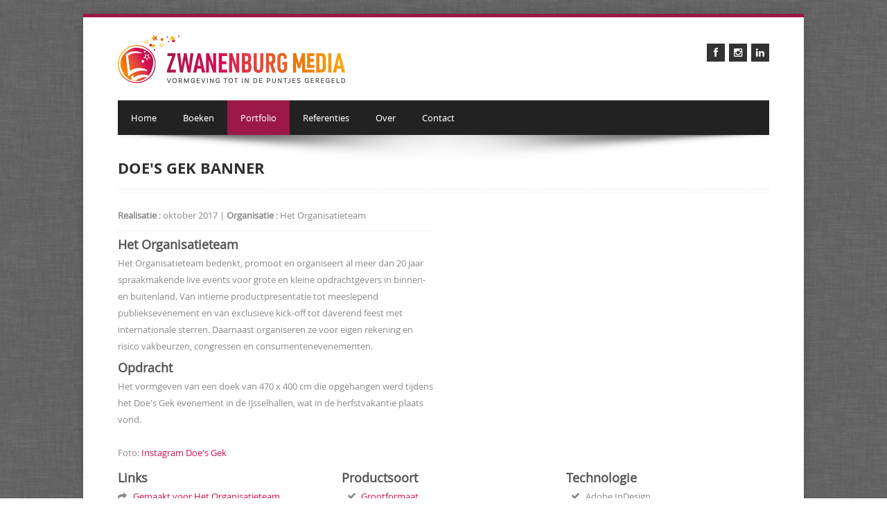

--- FILE ---
content_type: text/html; charset=utf-8
request_url: https://www.zwanenburgmedia.nl/portfolio/does-gek-banner/
body_size: 6489
content:

<!DOCTYPE html>
<html lang="en">
<head>
    <meta charset="utf-8">
    <title>Zwanenburg Media | Doe's gek banner</title>
    <meta name="viewport" content="width=device-width, initial-scale=1.0">
    <meta name="description" content="Doe&#39;s gek banner">
    <meta name="keywords" content="banner,Doe&#39;s Gek">
    <meta name="author" content="Zwanenburg Media">
    <!-- Le styles -->
    
    <link href="/css/bootstrap.min3.css" rel="stylesheet">
    <link href="/css/bootstrap3-theme.min.css" rel="stylesheet">

    <link href="/css/style.css?v=1" rel="stylesheet">
    <link href="/css/camera.css" rel="stylesheet">
    <link href="/css/icons.css" rel="stylesheet">
    <link href="/css/skin-Zm.css" rel="stylesheet">

    <!-- HTML5 shim, for IE6-8 support of HTML5 elements -->
    <!--[if lt IE 9]>
          <script src="js/html5shiv.js"></script>
        <![endif]-->
    <!-- Fav and touch icons -->
   <link rel="icon" type="image/x-icon" href="/favicon.png">
		
		
		
</head>
<body class="boxed">
    <div id="fb-root"></div>
    <script>
        (function (d, s, id) {
            var js, fjs = d.getElementsByTagName(s)[0];
            if (d.getElementById(id)) return;
            js = d.createElement(s); js.id = id;
            js.src = "//connect.facebook.net/nl_NL/all.js#xfbml=1";
            fjs.parentNode.insertBefore(js, fjs);
        }(document, 'script', 'facebook-jssdk'));</script>

    <div class="body">
        <!-- Navigation -->
        <header>
            <div class="container clearfix">
                <div class="row">
                    <div class="col-md-12">
                        <h1 class="brandlogo"><a href="/"><img src="/media/2493/logo-zwanenburg-media-2023.jpg" alt=""></a></h1>
                        <div class="topinfo">
                            <div class="hidden-xs">

       <ul class="social-icons list-soc">
                                <li><a href="https://www.facebook.com/Boekendame" target="_blank" alt="Facebook"><i class="icon-facebook"></i></a></li>
                                <li><a href="https://www.instagram.com/deboekendame/" target="_blank" alt="Instagram"><i class="icon-instagram"></i></a></li>
                                <li><a href="https://www.linkedin.com/in/mirellazwanenburg/" target="_blank" alt="LinkedIn"><i class="icon-linkedin"></i></a></li>
                            </ul>
                            <!--<div class="infophone">
                                    <i class="icon-phone"></i> Tel: +31 613 80 10 15
                                </div>-->
                            <!--<div class="infoaddress">
                                    Frankhuizerallee 212, Zwolle
						
                                </div>-->
                         </div></div>
                        <div class="clearfix">
                        </div>
                        <nav class="navbar" role="navigation">
                            <div class="container-fluid">
                                <button type="button" class="navbar-toggle" data-toggle="collapse" data-target="#zmMenu">
                                    <span class="icon-bar"></span>menu

                                </button>
                                <!-- Collect the nav links, forms, and other content for toggling -->
                                <div class="collapse navbar-collapse" id="zmMenu">
                                    <ul class="nav navbar-nav">
                                        <li class=''>
                                            <a href="/">Home</a>
                                        </li>
                                            <li><a href="/boeken/">Boeken</a></li>
                                            <li class='selected active'><a href="/portfolio/">Portfolio</a></li>
                                            <li><a href="/referenties/">Referenties</a></li>
                                            <li><a href="/over/">Over</a></li>
                                            <li><a href="/contact/">Contact</a></li>
                                    </ul>
                                    
                                </div><!-- /.navbar-collapse -->
                            </div><!-- /.container-fluid -->
                        </nav>



                    </div>
                </div>
            </div>
        </header>
        <div class="text-center hidden-sm hidden-xs">
            <img src="/img/sha.png" class="slidershadow" alt="">
        </div>
        <div class="hidden-md hidden-lg" style="margin-bottom: 5px;">

        </div>
        <!-- /end header -->
        <div class="container">
            


<div class="page-header">
    <h1>Doe&#39;s gek banner</h1>
    <div class="headerdivider">
    </div>
</div>
<div class="row">
    <div class="col-md-6">
        <p>
            <b>Realisatie</b> :
 oktober 2017 | <b>Organisatie</b> : Het Organisatieteam
            <hr class="smallMargin" />
        </p>
        <h4>Het Organisatieteam</h4>
        <p>Het Organisatieteam bedenkt, promoot en organiseert al meer dan 20 jaar spraakmakende live events voor grote en kleine opdrachtgevers in binnen- en buitenland. Van intieme productpresentatie tot meeslepend publieksevenement en van exclusieve kick-off tot daverend feest met internationale sterren. Daarnaast organiseren ze voor eigen rekening en risico vakbeurzen, congressen en consumentenevenementen.</p>

        <h4>Opdracht</h4>
        <p>Het vormgeven van een doek van 470 x 400 cm die opgehangen werd tijdens het Doe's Gek evenement in de IJsselhallen, wat in de herfstvakantie plaats vond.<br /><br />Foto: <a href="https://www.instagram.com/doe_sgek/" target="_blank">Instagram Doe's Gek</a></p>


    </div>
    <!-- begin slider area -->
    <div class="col-md-6 top10">
        <div class="flexslider">
            <ul class="slides">
                    <li class="text-center">
                        <img class="img-responsive" style="display: inline" src="/ImageGen.ashx/?compression=100&width=455&image=/media/2036/foto-3.jpg" />
                    </li>
            </ul>
        </div>
        <div class="clearfix"></div>
        <div style="height: 40px"></div>
        <div>

        </div>
    </div>
    <!-- end slider area -->
</div>
<div class="row">
    <div class="col-md-4">
        <h4>Links</h4>
        <div>
            <i class="icon-share-alt "></i> <a href="/het-organisatieteam/"> &nbsp; Gemaakt voor Het Organisatieteam</a><br />
            <i class="icon-globe "></i> <a href="https://www.organisatieteam.nl/" target="_blank"> &nbsp; Website Het Organisatieteam</a><br />
        </div>
    </div>
    <div class="col-md-4">
        <h4>Productsoort</h4>
        <ul class="icons-ul">
                <li><i class="icon-li icon-ok"></i><a href="/portfolio?categorie=Grootformaat">Grootformaat</a></li>
        </ul>
    </div>
    <div class="col-md-4">
        <h4>Technologie</h4>
        <ul class="icons-ul">
                <li><i class="icon-li icon-ok"></i>Adobe InDesign</li>
                <li><i class="icon-li icon-ok"></i>Adobe Illustrator</li>
        </ul>
    </div>

</div>

<div class="titleborder top40 clearfix">
    <div>
        Vergelijkbare projecten
    </div>
</div>
<div class="row">
    <div class="col-md-12">
        <div class="list_carousel" style="height:230px;">
            <div class="carousel_nav">
                <a class="prev" id="car_prev" href="#"><span>vorige</span></a>
                <a class="next" id="car_next" href="#"><span>volgende</span></a>
            </div>
            <div class="clearfix">
            </div>
            <div class="heightauto">
                <ul id="recent-projects" class="heightauto">
                        <li>
                            <div class="featured-projects">
                                <div class="featured-projects-image">
                                    <a href="/portfolio/historische-fotopanelen/"><img src="/media/1055/p4036261-a-1000.jpg?anchor=center&amp;mode=crop&amp;width=300&amp;height=225&amp;rnd=130415507810000000" class="imgOpa img-responsive" /></a>
                                </div>
                                <div class="featured-projects-content hidden-xs"  style="min-height: 30px;">
                                    <h1><a href="/portfolio/historische-fotopanelen/">Historische fotopanelen</a></h1>
                                </div>
                            </div>
                        </li>
                        <li>
                            <div class="featured-projects">
                                <div class="featured-projects-image">
                                    <a href="/portfolio/informatieblad-leader/"><img src="/media/1238/webdsc02668.jpg?anchor=center&amp;mode=crop&amp;width=300&amp;height=225&amp;rnd=130510336760000000" class="imgOpa img-responsive" /></a>
                                </div>
                                <div class="featured-projects-content hidden-xs"  style="min-height: 30px;">
                                    <h1><a href="/portfolio/informatieblad-leader/">Informatieblad Leader</a></h1>
                                </div>
                            </div>
                        </li>
                        <li>
                            <div class="featured-projects">
                                <div class="featured-projects-image">
                                    <a href="/portfolio/roll-up-banner-maureen-van-dijk/"><img src="/media/1284/roll-up-banner-sjabloon-maureen.jpg?anchor=center&amp;mode=crop&amp;width=300&amp;height=225&amp;rnd=130556194750000000" class="imgOpa img-responsive" /></a>
                                </div>
                                <div class="featured-projects-content hidden-xs"  style="min-height: 30px;">
                                    <h1><a href="/portfolio/roll-up-banner-maureen-van-dijk/">Roll-up banner Maureen van Dijk</a></h1>
                                </div>
                            </div>
                        </li>
                        <li>
                            <div class="featured-projects">
                                <div class="featured-projects-image">
                                    <a href="/portfolio/roll-up-banner-vrij-bewegend-paard/"><img src="/media/1303/roll-up-banner-sjabloon-fenke.jpg?anchor=center&amp;mode=crop&amp;width=300&amp;height=225&amp;rnd=130586427170000000" class="imgOpa img-responsive" /></a>
                                </div>
                                <div class="featured-projects-content hidden-xs"  style="min-height: 30px;">
                                    <h1><a href="/portfolio/roll-up-banner-vrij-bewegend-paard/">Roll-up banner Vrij bewegend paard</a></h1>
                                </div>
                            </div>
                        </li>
                        <li>
                            <div class="featured-projects">
                                <div class="featured-projects-image">
                                    <a href="/portfolio/posters-dag-van-het-nationaal-park/"><img src="/media/1178/posters-a3-open-dag-25-mei-1.jpg?crop=0.050947015104291553,0.11017257417525071,0.049988012467033979,0.41311917218183752&amp;cropmode=percentage&amp;width=300&amp;height=225&amp;rnd=130420307790000000" class="imgOpa img-responsive" /></a>
                                </div>
                                <div class="featured-projects-content hidden-xs"  style="min-height: 30px;">
                                    <h1><a href="/portfolio/posters-dag-van-het-nationaal-park/">Posters Dag van het Nationaal Park</a></h1>
                                </div>
                            </div>
                        </li>
                        <li>
                            <div class="featured-projects">
                                <div class="featured-projects-image">
                                    <a href="/portfolio/deursticker-2connext/"><img src="/media/1206/foto3.jpg?anchor=center&amp;mode=crop&amp;width=300&amp;height=225&amp;rnd=130443679200000000" class="imgOpa img-responsive" /></a>
                                </div>
                                <div class="featured-projects-content hidden-xs"  style="min-height: 30px;">
                                    <h1><a href="/portfolio/deursticker-2connext/">Deursticker 2Connext</a></h1>
                                </div>
                            </div>
                        </li>
                        <li>
                            <div class="featured-projects">
                                <div class="featured-projects-image">
                                    <a href="/portfolio/fotocollage-juniorrangers/"><img src="/media/1064/dsc00714-web.jpg?anchor=center&amp;mode=crop&amp;width=300&amp;height=225&amp;rnd=130415509020000000" class="imgOpa img-responsive" /></a>
                                </div>
                                <div class="featured-projects-content hidden-xs"  style="min-height: 30px;">
                                    <h1><a href="/portfolio/fotocollage-juniorrangers/">Fotocollage JuniorRangers</a></h1>
                                </div>
                            </div>
                        </li>
                        <li>
                            <div class="featured-projects">
                                <div class="featured-projects-image">
                                    <a href="/portfolio/roll-up-banner-galerie-is-dat-wat/"><img src="/media/1304/roll-up-banner-sjabloon-galerie.jpg?anchor=center&amp;mode=crop&amp;width=300&amp;height=225&amp;rnd=130586431330000000" class="imgOpa img-responsive" /></a>
                                </div>
                                <div class="featured-projects-content hidden-xs"  style="min-height: 30px;">
                                    <h1><a href="/portfolio/roll-up-banner-galerie-is-dat-wat/">Roll-up banner Galerie Is dat wat...</a></h1>
                                </div>
                            </div>
                        </li>
                </ul>
                <div><br /><br /></div>
            </div>
        </div>
    </div>
</div>
<!-- END Carousel List -->

        </div>
        <!-- FOOTER BEGIN
        ================================================== -->
        <div class="footer footerdark">
            <div class="text-center wraptotop">
                <a class="totop"><i class="icon-chevron-up"></i></a>
            </div>
            <div class="container">
                <!-- 1st row -->
                <div class="row">
                    <div class="col-md-4">
                        <h1 class="title"><i class="icon-retweet"></i> &nbsp; Social media  </h1>
                        <hr>
                        <div class="col-md-12 nopadding">
                            <ul>
                                                            <li>
                                    <div class="footerSocial">
                                        <a href="https://www.linkedin.com/in/mirellazwanenburg/" target="_blank">
                                            <i class="icon-linkedin"></i>
                                        </a>
                                    </div>
                                    <div class=" footerSocialDiv">
                                        <a href="https://www.linkedin.com/in/mirellazwanenburg/" target="_blank">LinkedIn Mirella Zwanenburg</a>
                                    </div>
                                    <div class="clearfix"></div>
                                </li>    
							<li>
                                    <div class="footerSocial">
                                        <a href="https://www.instagram.com/deboekendame/" target="_blank">
                                            <i class="icon-instagram"></i>
                                        </a>
                                    </div>
                                    <div class="footerSocialDiv">
                                        <a href="https://www.instagram.com/deboekendame/" target="_blank">Instagram Boekendame</a>
                                    </div>
                                    <div class="clearfix"></div>
                                </li>
                                <li>
                                    <div class="footerSocial">
                                        <a href="https://www.facebook.com/Boekendame" target="_blank">
                                            <i class="icon-facebook"></i>
                                        </a>
                                    </div>
                                    <div class="footerSocialDiv">
                                        <a href="https://www.facebook.com/Boekendame" target="_blank">Facebook Boekendame</a>
                                    </div>
                                    <div class="clearfix"></div>
                                </li>
                                <!--<li>
                                    <div class="footerSocial">
                                        <a href="http://www.zwolsexpertz.nl/profiles/mirella-zwanenburg-grafisch-vormgever.html" target="_blank">
                                            <i class="icon-remove"></i>
                                        </a>
                                    </div>
                                    <div class="footerSocialDiv">
                                        <a href="http://www.zwolsexpertz.nl/profiles/mirella-zwanenburg-grafisch-vormgever.html" target="_blank">Zwolse Xpertz</a>
                                    </div>
                                    <div class="clearfix"></div>
                                </li>--!>
                            </ul>
                        </div>
                    </div>
                    <div class="col-md-4">
                        <!--<h1 class="title"><i class="icon-envelope-alt"></i> &nbsp; Specialiteiten</h1>
                        <hr>
                         <div class="done">
                            <div class="alert alert-success">
                                <button type="button" class="close" data-dismiss="alert">×</button>
                                Your message has been sent. Thank you!
                            </div>
                        </div>
<form action="/portfolio/does-gek-banner/" enctype="multipart/form-data" id="contactForm" method="post">                            <div class="">
                                <div class="form-group col-md-6 nopadding">
                                    <input class="col-md-6 form-control" type="text" name="Naam" placeholder="Naam" style="margin-right: 10px !important;" />
                                </div>
                                <div class="form-group col-md-6 form-padding-left-desktop">
                                    <input class="col-md-6 form-control" type="text" name="Email" placeholder="E-mail">
                                </div>
                                <div class="">
                                    <textarea class="col-md-12 form-control" name="Bericht" rows="4" placeholder="Bericht"></textarea>
                                </div>
                                <input type="submit" id="submit" class="btn" value="Versturen">
                            </div>
<input name='ufprt' type='hidden' value='[base64]' /></form>							<ul>
                                <li>- Boeken</li>
                                <li>- Brochures</li>
                                <li>- Folders</li>
                                <li>- Posters</li>
                                <li>- Documenten</li>
                            </ul>--!>
                    </div>
                    <div class="col-md-4">
                        <div class="text-right text-left-mobile">
                            <h1 class="title"><i class="icon-building"></i> &nbsp; Gegevens</h1>
                            <hr>
                            <ul>
                                <li><strong>Zwanenburg Media</strong></li>
                                <li>Tongerenseweg-Zuid 123A</li>
                                <li>8162 SB Epe</li>
                                <li>06 13801015</li>
                                <li>info@zwanenburgmedia.nl</li>
                                <!--<li>KvK: 57271585</li>
                                <li>BTW: NL001155638B59</li>-->
                            </ul>
                        </div>
                    </div>
                </div>
            </div>
        </div>
        <!-- 2nd row -->
        <div class="footerbottom footerbottomdark">
            <div class="container">
                <div class="row">
                    <!-- left -->
                    <div class="col-md-6 col-sm-4 col-xs-4 smallspacetop">
                        <p class="smaller">
                            <span class="copyright">© </span> Copyright 2026, Zwanenburg Media
                        </p>
                    </div>
                    <!-- center -->
                    
                    <!-- right -->
                    <div class="col-md-6 col-sm-8 col-xs-8 smallspacetop">
                        <div class="pull-right smaller">
                            <ul class="footermenu">
                                <li><a href="/media/2599/algemene-voorwaarden.pdf" target="_blank">ALGEMENE VOORWAARDEN</a></li>
                                <li><a href="/">Home</a></li>
                                <li><a href="/Over">Over mij</a></li>
                                <li><a href="/Contact">Contact</a></li>
                            </ul>
                        </div>
                        <div class="clearfix">
                        </div>
                    </div>
                    <!-- end right -->
                </div>
            </div>
        </div>
        <!-- FOOTER END-->
    </div>
    <!-- /.body -->

    <script src="/scripts/jquery.js"></script>

    
    <script src="/scripts/bootstrap3.min.js"></script>


    <script src="/scripts/plugins.js"></script>
    <script src="/scripts/custom.js"></script>
    
    <!-- CALL FLEXSLIDER -->
    <script type="text/javascript">
        $(window).load(function () {
            $('.flexslider').flexslider({
                pauseOnHover: false,
                slideshow: true,                //Boolean: Animate slider automatically
                slideshowSpeed: 4000,           //Integer: Set the speed of the slideshow cycling, in milliseconds
                animationSpeed: 1300,
                animation: "slide",              //String: Select your animation type, "fade" or "slide"
                easing: "swing",               //{NEW} String: Determines the easing method used in jQuery transitions. jQuery easing plugin is supported!
                direction: "horizontal",
                controlNav: true,               //Boolean: Create navigation for paging control of each clide? Note: Leave true for manualControls usage
                directionNav: true
            });
        });
    </script>


    <!-- CALL CAROUSEL LIST -->
    <script type="text/javascript">
        $(window).load(function () {
            $('#recent-projects').carouFredSel({
                responsive: true,
                width: '100%',
                auto: true,
                circular: true,
                infinite: false,
                prev: {
                    button: "#car_prev",
                    key: "left",
                },
                next: {
                    button: "#car_next",
                    key: "right",
                },
                swipe: {
                    onMouse: true,
                    onTouch: true
                },
                scroll: 1500,
                items: {
                    visible: {
                        min: 4,
                        max: 4
                    }
                }
            });
        });
    </script>
    <!-- Call opacity on hover images from carousel-->
    <script type="text/javascript">
        $(document).ready(function () {
            $("img.imgOpa").hover(function () {
                $(this).stop().animate({ opacity: "0.6" }, 'slow');
            },
            function () {
                $(this).stop().animate({ opacity: "1.0" }, 'slow');
            });
        });
    </script>

    
 
							</body>
</html>

--- FILE ---
content_type: text/css
request_url: https://www.zwanenburgmedia.nl/css/style.css?v=1
body_size: 19267
content:
/* =========================================================== */
/* Common /* 
============================================================== */
html {
    overflow-y: scroll;
}
  
.container, .navbar-static-top .container, .navbar-fixed-top .container, .navbar-fixed-bottom .container {
    max-width: 940px;
}
@media (max-width: 767px) {
      .navbar .nav > li > a:focus,
    .navbar .nav > li > a:hover,
    .navbar .nav > .active > a,
    .navbar .nav > .active > a:hover,
    .navbar .nav > .active > a:focus {
        margin-left: 15px;
        padding-left: 5px;

         margin-right: 15px;
        padding-right: 5px;
    }

        .navbar .nav > li > a:hover,
        .navbar .nav > .active > a:hover {
            padding-left: 5px !important;
            padding-right: 5px !important;
        }

    .navbar a,
    .navbar a:hover {
        -webkit-transition: none !important;
        -moz-transition: none !important;
        -o-transition: none !important;
        transition: none !important;
    }
}

@media (min-width: 768px) {
    .navbar {
        border-radius: 0;
    }

  
}

@media (min-width:992px) {
    .container {
        padding: 0;
    }

    .form-padding-left-desktop {
        padding: 0 0 0 5px !important;
        margin: 0 !important;
    }

   
}

@media (max-width:992px) {
    .text-left-mobile {
        text-align: left;
    }

    .form-padding-left-desktop {
        padding: 0 !important;
        margin: 0 !important;
    }


    .footerdark .col-md-4 {
        margin-bottom: 30px;
    }

    
}

p {
    clear: left;
}

body.boxed {
    background-image: url(../img/bg/2.png);
    background-attachment: fixed;
    background-position: 49% 50%;
    background-repeat: repeat;
    position: relative;
    padding: 20px 0 50px;
}

    body.boxed div.body {
        -moz-box-shadow: 0 0 14px rgba(0,0,0,0.15);
        -webkit-box-shadow: 0 0 14px rgba(0,0,0,0.15);
        box-shadow: 0 0 14px rgba(0,0,0,0.15);
        background-color: #FFFFFF;
        margin: 0px auto;
        max-width: 100%;
        width: 1040px;
        font-family: 'open_sansregular';
        font-size: 13px;
        color: #888;
        line-height: 24px;
        z-index: 0;
        position: relative;
        border-top: 5px solid #e7402f;
    }

.overlaybg {
    position: absolute;
    top: 0;
    left: 0;
    right: 0;
    bottom: 0;
    background: url(../img/bg/pattern.png) repeat;
    background-attachment: fixed;
    z-index: 0;
}
/* OPEN SANS FONT */
@font-face {
    font-family: 'open_sansregular';
    src: url('fonts/OpenSans-Regular-webfont.eot');
    src: url('fonts/OpenSans-Regular-webfont.eot?#iefix') format('embedded-opentype'),url('fonts/OpenSans-Regular-webfont.woff') format('woff'),url('fonts/OpenSans-Regular-webfont.ttf') format('truetype'),url('fonts/OpenSans-Regular-webfont.svg#open_sansregular') format('svg');
    font-weight: normal;
    font-style: normal;
}

@font-face {
    font-family: 'open_sanslight';
    src: url('fonts/OpenSans-Light-webfont.eot');
    src: url('fonts/OpenSans-Light-webfont.eot?#iefix') format('embedded-opentype'),url('fonts/OpenSans-Light-webfont.woff') format('woff'),url('fonts/OpenSans-Light-webfont.ttf') format('truetype'),url('fonts/OpenSans-Light-webfont.svg#open_sanslight') format('svg');
    font-weight: normal;
    font-style: normal;
}

@font-face {
    font-family: 'open_sansbold';
    src: url('fonts/OpenSans-Bold-webfont.eot');
    src: url('fonts/OpenSans-Bold-webfont.eot?#iefix') format('embedded-opentype'),url('fonts/OpenSans-Bold-webfont.woff') format('woff'),url('fonts/OpenSans-Bold-webfont.ttf') format('truetype'),url('fonts/OpenSans-Bold-webfont.svg#open_sansbold') format('svg');
    font-weight: normal;
    font-style: normal;
}
/* PACIFICO FONT */
@font-face {
    font-family: 'PacificoRegular';
    src: url('fonts/Pacifico-webfont.eot');
    src: url('fonts/Pacifico-webfont.eot?#iefix') format('embedded-opentype'),url('fonts/Pacifico-webfont.woff') format('woff'),url('fonts/Pacifico-webfont.ttf') format('truetype'),url('fonts/Pacifico-webfont.svg#PacificoRegular') format('svg');
    font-weight: normal;
    font-style: normal;
}

img {
    border: 0px;
}

a {
    color: #e7402f;
    -webkit-transition: all 0.3s ease;
    -moz-transition: all 0.3s ease;
    -o-transition: all 0.3s ease;
    transition: all 0.3s ease;
}

    a:hover {
        color: #e7402f;
        text-decoration: none;
        -webkit-transition: all 0.3s ease;
        -moz-transition: all 0.3s ease;
        -o-transition: all 0.3s ease;
        transition: all 0.3s ease;
    }

h1, h2, h3, h4, h5, h6 {
    color: #303030;
    font-weight: 600;
    margin-bottom: 5px;
    margin-top: 5px;
}

h4 {
    color: #555;
}

li {
    line-height: inherit;
}

.primarycolor {
    color: #e7402f;
}

.primarybg {
    background: #e7402f;
}

.lead {
    margin-bottom: 10px;
    font-family: open_sanslight;
}

select, textarea, input[type="text"], input[type="password"], input[type="datetime"], input[type="datetime-local"], input[type="date"], input[type="month"], input[type="time"], input[type="week"], input[type="number"], input[type="email"], input[type="url"], input[type="search"], input[type="tel"], input[type="color"], .uneditable-input {
    font-family: open_sansregular;
    font-size: 12px;
}

    input[class*="span"], select[class*="span"], textarea[class*="span"], .uneditable-input[class*="span"], .row-fluid input[class*="span"], .row-fluid select[class*="span"], .row-fluid textarea[class*="span"], .row-fluid .uneditable-input[class*="span"] {
        border-radius: 3px;
    }

h1.small {
    font-size: 20px;
}

.sidebar-latest {
    padding: 0;
}

.graysection {
    margin-left: -50px;
    margin-right: -50px;
    padding-left: 50px;
    padding-right: 50px;
    border-top: 1px solid #f3f3f3;
    border-bottom: 1px solid #f3f3f3;
    padding-bottom: 25px;
    padding-top: 25px;
    overflow: hidden;
    margin-top: 30px;
    margin-bottom: 30px;
    background: #f9f9f9;
}
@media (max-width: 767px) {
    .graysection {
        margin-left: -15px;
        margin-right: -15px;
        padding-left: 15px;
        padding-right: 15px;
    }
}

.intro h1 {
    font-family: open_sansbold;
    font-size: 27px;
}

.graysection .lead {
    color: #444;
}

.page-header {
    margin: 0px;
    padding: 0;
    border: 0px;
}

    .page-header h1 {
        font-size: 22px;
        line-height: 28px;
        font-family: open_sansbold;
        padding-bottom: 10px;
        margin-top: -10px;
        text-transform: uppercase;
    }

.headerdivider {
    background: url(../img/dots.gif) repeat;
    height: 7px;
    margin-bottom: 20px;
    opacity: 0.4;
}

.slidershadow {
    margin-top: -30px;
}

.slidershadowcam {
    margin-top: -40px;
}

.img-circle {
    -webkit-border-radius: 500px;
    -moz-border-radius: 500px;
    border-radius: 500px;
    border: 4px solid #fff;
}

.break {
    height: 40px;
}

.borderpic {
    padding: 5px;
    border: 1px solid #eee;
}

.bgtitle {
    background: #f5f5f5;
    margin-top: -20px;
    margin-left: -20px;
    margin-right: -20px;
    padding-left: 20px;
    margin-bottom: 30px;
    border-bottom: 1px solid #eee;
}

.inneritem {
    padding: 10px;
    border: #f1f1f1 1px solid;
}

.hero-unit h1 {
    font-size: 30px;
    line-height: 1.2;
    color: inherit;
    letter-spacing: -1px;
    margin-bottom: 10px;
    color: #333;
}

.hero-unit {
    padding: 40px 60px;
    margin-bottom: 30px;
    font-size: 18px;
    font-weight: 200;
    line-height: 30px;
    color: inherit;
    background-color: #fdfdfd;
    border: 1px dashed #ccc;
    font-family: open_sanslight;
}

ul.icons-ul {
    text-indent: 0em;
    margin-bottom: 10px;
}

.paddingright {
    padding-right: 20px;
}

.paddingleft {
    padding-left: 20px;
}

iframe {
    border: 0px;
}
/*================================================== * 
TinyNav
* ===============================================*/
.tinynav {
    display: none;
}

#nav .selected a {
}

@media screen and (max-width:800px) {
    .tinynav {
        display: block;
        background: #e7402f;
        border: 0px;
        width: 100%;
        color: #fff;
        height: 35px;
        padding-left: 10px;
    }

    #nav {
        display: none;
    }
}
/* =========================================================== */
/* Header /* 
============================================================== */
header {
    padding: 0;
    z-index: 50;
}

.row-nav {
    margin-bottom: 20px;
    margin-top: 25px;
}


.navbar {
    margin-bottom: 20px;
    margin-top: 25px;
}

.navbar {
    background: #222;
    min-height: 50px;
    border: 0;
    padding-left: 0;
    padding-right: 0;
}

    .navbar > .container-fluid {
        padding: 0;
    }


.navbar-collapse {
    padding: 0;
	max-height: 500px;
}

.navbar-nav > li > a {
    line-height: 30px;
}

.navbar-inner {
    background: #222;
    min-height: 50px;
    border: 0;
    padding-left: 0;
    padding-right: 0;
}

.navbar .nav > li > a, .navbar .nav > li > a:focus, .navbar .nav > li > a:hover {
    color: #fff;
    padding: 10px 19px 10px;
    /*-webkit-transition: all 0.3s ease;
    -moz-transition: all 0.3s ease;
    -o-transition: all 0.3s ease;
    transition: all 0.3s ease;*/
}

.navbar .divider-vertical {
    height: 50px;
    border-left: 1px solid #444;
    border-right: 1px solid #000;
    margin: 0;
}

.navbar .nav > li {
    line-height: 30px;
}

.navbar .nav > li {
    height: 50px;
    .grey-box-icon border-right: 1px solid #444;
    margin: 0;
}

    .navbar .nav > li > a:focus, .navbar .nav > li > a:hover, .navbar .nav > .active > a, .navbar .nav > .active > a:hover, .navbar .nav > .active > a:focus {
        color: #fff;
        text-decoration: none;
        background-color: #e7402f;
    }

.navbar .nav {
    margin: 0;
}



    .navbar .nav li.dropdown.open > .dropdown-toggle, .navbar .nav li.dropdown.active > .dropdown-toggle, .navbar .nav li.dropdown.open.active > .dropdown-toggle {
        background-color: #e7402f;
        color: #fff;
    }

.navbar-toggle {
    background-color: #9b1847;
    color: white;
}

.brandlogo {
    float: left;
    font-size: 0px;
    font-weight: 0;
    margin: 25px 0 0;
    padding: 0;
    text-shadow: none;
    display: inline-block;
}

.topinfo {
    overflow: hidden;
    text-align: right;
}

.list-soc {
    overflow: hidden;
    margin-bottom: 5px;
    margin-top: 38px;
}

    .list-soc li {
        float: right;
        margin-left: 3px;
    }

        .list-soc li a {
            opacity: 1;
            -webkit-transition: all 0.3s ease;
            -moz-transition: all 0.3s ease;
            -o-transition: all 0.3s ease;
            transition: all 0.3s ease;
        }

ul {
    list-style: none outside none;
    margin: 0;
    padding: 0;
}

.bullet:before {    
font-family: 'FontAwesome';
content: '\f067';
margin:0 5px 0 -15px;
}

.infophone {
    text-align: right;
    font-size: 16px;
    line-height: 26px;
    color: #333333;
    text-transform: uppercase;
    padding-bottom: 4px;
}

.infoaddress {
    text-align: right;
    color: #333;
    font-size: 12px;
    line-height: 16px;
    text-transform: uppercase;
}

#search {
    margin: 0;
    overflow: hidden;
    position: relative;
    float: right;
    padding: 0;
}

    #search input {
        width: 140px;
        background: #222;
        border: none;
        -webkit-box-shadow: none;
        -moz-box-shadow: none;
        box-shadow: none;
        color: #777;
        margin: 0;
        padding: 10px;
        height: 50px;
        -webkit-border-radius: 0;
        -moz-border-radius: 0;
        border-radius: 0;
        -webkit-box-sizing: border-box;
        -moz-box-sizing: border-box;
        box-sizing: border-box;
        float: left;
        font-size: 12px;
        font-style: italic;
    }

        #search input:focus {
            -webkit-box-shadow: none;
            -moz-box-shadow: none;
            box-shadow: none;
        }

    #search a {
        display: inline-block;
        float: left;
        background: #e7402f url(../img/part-btn-search.png) no-repeat center center;
        width: 50px;
        height: 50px;
        -webkit-transition: all 0.3s ease;
        -moz-transition: all 0.3s ease;
        -o-transition: all 0.3s ease;
        transition: all 0.3s ease;
    }

.navbar .nav .dropdown-toggle .caret {
    margin-top: 13px;
}

.navbar .nav li.dropdown > .dropdown-toggle .caret, .navbar .nav li.dropdown > a:hover .caret, .navbar .nav li.dropdown > a:focus .caret:hover, .navbar .nav li.dropdown.open > .dropdown-toggle .caret, .navbar .nav li.dropdown.active > .dropdown-toggle .caret, .navbar .nav li.dropdown.open.active > .dropdown-toggle .caret {
    border-top-color: #fff;
    border-bottom-color: #fff;
}

.dropdown-menu {
    border: 0px;
    background-color: #222;
}

.navbar .nav > li > .dropdown-menu:before {
    border-bottom: 7px solid transparent;
}

.navbar .nav > li > .dropdown-menu:after {
    border-bottom: 6px solid transparent;
}

.dropdown-menu > li > a {
    -webkit-transition: all 0.3s ease-in;
    -moz-transition: all 0.3s ease-in;
    -ms-transition: all 0.3s ease-in;
    -o-transition: all 0.3s ease-in;
    transition: all 0.3s ease-in;
    color: #fff;
    border-top: 1px solid #2f2f2f;
    border-bottom: 1px solid #111;
    padding: 8px 20px;
}

    .dropdown-menu > li > a:hover, .dropdown-menu > li > a:focus, .dropdown-submenu:hover > a, .dropdown-submenu:focus > a {
        -webkit-transition: all 0.3s ease-in;
        -moz-transition: all 0.3s ease-in;
        -ms-transition: all 0.3s ease-in;
        -o-transition: all 0.3s ease-in;
        transition: all 0.3s ease-in;
        background-color: #e7402f;
    }

.dropdown-menu {
    padding: 0px;
    margin-left: -2px;
    margin-top: 0px;
}

ul.social-icons li {
    display: inline-block;
    float: none;
    padding: 13px;
    width: 0;
    height: 0;
    position: relative;
    background-color: #333;
}

    ul.social-icons li i {
        position: absolute;
        font-size: 14px;
        width: 20px;
        height: 20px;
        text-align: center;
        line-height: 20px;
        left: 50%;
        top: 50%;
        margin-left: -10px;
        margin-top: -10px;
    }

    ul.social-icons li a {
        color: #fff;
    }

        ul.social-icons li a i {
            -webkit-transition-duration: 0.8s;
            -moz-transition-duration: 0.8s;
            -o-transition-duration: 0.8s;
            transition-duration: 0.8s;
            -webkit-transition-property: -webkit-transform;
            -moz-transition-property: -moz-transform;
            -o-transition-property: -o-transform;
            transition-property: transform;
            overflow: hidden;
        }

            ul.social-icons li a i:hover {
                -webkit-transform: rotate(360deg);
                -moz-transform: rotate(360deg);
                -o-transform: rotate(360deg);
            }

        ul.social-icons li a:hover {
            text-decoration: none;
            color: #fff;
        }
/* =========================================================== */
/* Footer /* 
============================================================== */
.footer a {
    color: #fff;
    -webkit-transition: all 0.5s ease-in-out;
    -moz-transition: all 0.5s ease-in-out;
    -o-transition: all 0.5s ease-in-out;
    -ms-transition: all 0.5s ease-in-out;
    transition: all 0.5s ease-in-out;
}
.wraptotop{
			position: relative;
						z-index: 1;
					}
    .wraptotop a:hover {
        background: #be3a69;
    }

.footer {
    padding-top: 30px;
    padding-bottom: 30px;
    color: #fff;
    margin-top: 60px;
}

    .footer.btn {
        background: #fff;
        color: #333 !important;
        border-color: rgba(0,0,0,0.1) rgba(0,0,0,0.1) rgba(0,0,0,0.25);
        -webkit-transition: all 0.5s ease-in-out;
        -moz-transition: all 0.5s ease-in-out;
        -o-transition: all 0.5s ease-in-out;
        -ms-transition: all 0.5s ease-in-out;
        transition: all 0.5s ease-in-out;
    }

        .footer.btn:hover {
            -webkit-transition: all 0.5s ease-in-out;
            -moz-transition: all 0.5s ease-in-out;
            -o-transition: all 0.5s ease-in-out;
            -ms-transition: all 0.5s ease-in-out;
            transition: all 0.5s ease-in-out;
        }

    .footer hr {
        border-top: 1px solid #000;
        border-bottom: 1px solid #222;
    }

    .footer ul.social-links li {
        background: #222;
        margin-right: 0px;
        margin-left: 10px;
    }

.smaller {
    font-size: 80%;
}

.fontarial {
    font-family: arial;
}

.copyright {
    font-family: Arial;
}

.footerlogo {
    font-family: PacificoRegular;
    font-size: 22px;
}

.footerlogo47 {
    background: #fff;
    color: #e7402f;
    display: inline;
    padding: 10px;
    font-size: 22px;
    border-radius: 50%;
}

.footer h1 {
    color: #fff;
    text-transform: uppercase;
    font-size: 17px;
    border-bottom: 1px solid #fff;
    display: inline;
    padding-bottom: 5px;
}

.footer hr {
    border-top: 0;
    border-bottom: 1px solid #eee;
    margin-top: 5px;
}

.footer {
    font-size: 13px;
}

    .footer .btn {
        color: #999 !Important;
        font-size: 13px;
        border-radius: 3px;
    }

.footerbottom {
    color: #fff;
    line-height: 2.0;
    background: #333;
    border-top: 1px solid #444;
}

    .footerbottom a {
        color: #fff;
    }

ul.footermenu {
    list-style: none;
}

    ul.footermenu li {
        float: left;
        margin-left: 5px;
        margin-right: 5px;
        text-transform: uppercase;
        line-height: 2.5;
    }

        ul.footermenu li a {
            -webkit-transition: all 0.5s ease-in-out;
            -moz-transition: all 0.5s ease-in-out;
            -o-transition: all 0.5s ease-in-out;
            -ms-transition: all 0.5s ease-in-out;
            transition: all 0.5s ease-in-out;
        }

.footermenu li:after {
    content: '|';
    color: #777;
    display: inline-block;
    margin-left: 7px;
}

.footermenu li:last-child:after {
    display: none;
}

.footerdark {
    background: #222;
    color: #ccc;
    margin-top: 65px;
    line-height: 1.6;
}

    .footerdark .footerlogo {
        color: #fff;
    }

    .footerdark h1 {
        color: #eee;
        border-bottom: 1px solid #e7402f;
    }

    .footerdark hr {
        border-top: 0;
        border-bottom: 1px solid #555;
    }

    .footerdark hr {
        border-bottom: 1px solid #333;
    }

    .footerdark .totop, .footerdark .totop:hover {
        background-image: none;
    }

    .footerdark input, .footerdark textarea, .footerdark input[type="text"] {
        background-color: #333;
        border: 0px;
        margin-bottom: 10px;
    }

    .footerdark .btn {
        text-shadow: none;
    }

        .footerdark .btn:hover {
            background: #3f3f3f;
        }

.wraptotop {
    margin-top: -55px;
    padding-bottom: 25px;
}

.totop {
    border: 2px solid #fff;
    color: #fff !Important;
    background: #e7402f;
    border-radius: 50%;
    display: inline-block;
    padding: 15px 20px;
    color: #fff;
    -webkit-transition: all 0.5s ease-in-out;
    -moz-transition: all 0.5s ease-in-out;
    -o-transition: all 0.5s ease-in-out;
    -ms-transition: all 0.5s ease-in-out;
    transition: all 0.5s ease-in-out;
}

    .totop:hover {
        cursor: pointer;
        background: #e7402f;
        color: #fff;
        -webkit-transition: all 0.5s ease-in-out;
        -moz-transition: all 0.5s ease-in-out;
        -o-transition: all 0.5s ease-in-out;
        -ms-transition: all 0.5s ease-in-out;
        transition: all 0.5s ease-in-out;
    }

.smallspacetop {
    margin-top: 7px;
    padding-top: 5px;
    padding-bottom: 5px;
}

.footermintitle {
    color: #fff;
    font-weight: 200;
}

#quotes {
    margin: 0;
    position: relative;
}

.textItem {
    position: absolute;
    display: none;
}

.avatar {
    /* selector for avatar class*/
    float: left;
    background: #fff;
    width: 34px;
    height: 34px;
    padding: 5px;
    border: 1px solid #eee;
    border-radius: 50%;
    box-shadow: 0px 1px 1px 1px #fff /* across displacement,vertical displacement,smearing,increase and color */;
    margin-right: 10px;
}

    .avatar img {
        /* selector for a picture which is "inside" the avatar class */
        display: block;
        /* a picture is being displayed as a block,by a width it will be equal to the parent(in the div) */
        width: 100%;
        /* width 100% */
        border: 0;
        /* zero border */
        margin: 0;
        /* external margin is lacking */
        border-radius: 50%;
        /* read above */
    }

.done {
    display: none;
}

.error input, input.error, .error textarea, textarea.error {
    background-color: #ffffff;
    border: 1px solid red !Important;
    -webkit-transition: border linear 0.2s,box-shadow linear 0.2s;
    -moz-transition: border linear 0.2s,box-shadow linear 0.2s;
    -o-transition: border linear 0.2s,box-shadow linear 0.2s;
    transition: border linear 0.2s,box-shadow linear 0.2s;
}

/* =========================================================== */
/* Services /* 
============================================================== */
.services {
    margin-top: 25px;
}

    .services h2 {
        font-size: 17px;
        line-height: 1.2;
        font-family: open_sansbold;
        margin-top: 5px;
    }

    .services i {
        margin-right: 7px;
    }

.grey-box {
    background: #Fff;
    padding: 20px;
    text-align: center;
    margin-bottom: 15px;
}

    .grey-box .contact-number {
        font-size: 24px;
        font-weight: bold;
        color: #1192d3;
    }

.grey-box-icon {
    text-align: center;
    position: relative;
    margin-bottom: 25px;
}

    .grey-box-icon:hover .fontawesome-icon.circle-white {
        background-color: #f6f6f6;
        color: #fff;
        -webkit-transition: all 0.5s ease-in-out;
        -moz-transition: all 0.5s ease-in-out;
        -o-transition: all 0.5s ease-in-out;
        -ms-transition: all 0.5s ease-in-out;
        transition: all 0.5s ease-in-out;
        -webkit-transform: rotate(360deg);
        -moz-transform: rotate(360deg);
        -o-transform: rotate(360deg);
        -ms-transform: rotate(360deg);
    }

.grey-box-icon-pos {
}

.fontawesome-icon.medium.circle-center, .fontawesome-icon.medium.circle-white {
    width: 80px;
    height: 80px;
    line-height: 80px;
    display: inline-block;
}

.fontawesome-icon.medium {
    font-size: 48px;
}

.fontawesome-icon.circle-white {
    -moz-border-radius: 75px;
    -webkit-border-radius: 75px;
    border-radius: 75px;
    background-color: #444;
    color: #fff;
    text-align: center;
    margin-bottom: 5px;
    -webkit-transition: all 0.5s ease-in-out;
    -moz-transition: all 0.5s ease-in-out;
    -o-transition: all 0.5s ease-in-out;
    -ms-transition: all 0.5s ease-in-out;
    transition: all 0.5s ease-in-out;
}

.grey-box-icon:hover .fontawesome-icon.circle-white, .grey-box-icon.active .fontawesome-icon.circle-white {
    background-color: #e7402f;
    color: #fff;
}
/* =========================================================== */
/* Carousel /* 
============================================================== */
.list_carousel {
    margin-left: -10px;
    clear: both;
}

    .list_carousel ul {
        margin: 0;
        padding: 0;
        list-style: none;
        display: block;
    }

    .list_carousel li {
        max-width: 100%;
        display: block;
        float: left;
        margin-left: 10px;
        cursor: default !important;
        height: auto;
    }

    .list_carousel.responsive {
        width: auto;
        margin-left: -10px;
    }

.clearfix {
    float: none;
    clear: both;
}

.list_carousel .carousel_nav {
    position: relative;
    margin-top: -43px;
    background: #fff;
    padding-left: 5px;
    float: right;
    padding-right: 4px;
}

a.prev, a.next {
    background: url(../img/carousel_arrows.png) no-repeat #e7402f;
    width: 24px;
    height: 24px;
    display: block;
    position: relative;
    float: left;
    margin-left: 3px;
    -webkit-background-clip: padding-box;
    /* for Safari */ background-clip: padding-box;
    box-shadow: inset 0 -1px 0 0 rgba(0,0,0,0.1);
}

    a.prev:hover, a.next:hover {
        background-color: #444;
    }

a.prev {
    background-position: -2px 0;
}

    a.prev.disabled {
        background-color: #555;
    }

a.next {
    background-position: -22px 0;
}

    a.next.disabled {
        background-color: #555;
    }

    a.prev.disabled, a.next.disabled {
        cursor: default;
    }

    a.prev span, a.next span {
        display: none;
    }

.pager {
    float: left;
    width: 300px;
    text-align: center;
}

    .pager a {
        margin: 0 5px;
        text-decoration: none;
    }

        .pager a.selected {
            text-decoration: underline;
        }

.timer {
    background-color: #999;
    height: 6px;
    width: 0px;
}

.testimonials .list_carousel li {
    width: 330px;
}

.carousel-content {
    float: left;
    width: 100%;
}

.featured-projects {
    background: #fff;
    font-size: 12px;
    -moz-box-shadow: 0 1px 3px rgba(34,25,25,0.4);
    text-align: center;
    overflow: hidden;
    position: relative;
    -webkit-transition: all 1s ease-in-out;
    -moz-transition: all 1s ease-in-out;
    -o-transition: all 1s ease-in-out;
    transition: all 1s ease-in-out;
    border: 1px solid #eee;
}

    .featured-projects:hover {
    }

.featured-projects-image {
    padding: 0px;
}

    .featured-projects-image img {
        -webkit-box-sizing: content-box;
        -moz-box-sizing: content-box;
        box-sizing: content-box;
    }

    .featured-projects-image a {
        display: block;
    }

.featured-projects-content {
    padding: 0 10px;
}

    .featured-projects-content p {
        margin-bottom: 10px;
    }

    .featured-projects-content h1 {
        font-size: 13px;
        line-height: 1;
        font-weight: bold;
    }

        .featured-projects-content h1 a {
            display: block;
            color: #222;
        }

.small {
    font-size: 12px;
}

.grayimage {
    filter: url("data:image/svg+xml;nowhitespace:afterproperty;utf8,<svg xmlns=\'http://www.w3.org/2000/svg\'><filter id=\'grayscale\'><feColorMatrix type=\'matrix\' values=\'0.3333 0.3333 0.3333 0 0 0.3333 0.3333 0.3333 0 0 0.3333 0.3333 0.3333 0 0 0 0 0 1 0\'/></filter></svg>#grayscale");
    /* Firefox 10+,Firefox on Android */ filter: gray;
    /* IE6-9 */ -webkit-filter: grayscale(100%);
    /* Chrome 19+,Safari 6+,Safari 6+iOS */
}

.imgproject {
    float: left;
    margin-right: 20px;
}
/* =========================================================== */
/* Team /* 
============================================================== */
.titleborder div {
    display: inline-block;
    background-color: #fff;
    padding: 1px 12px;
    position: relative;
}

.titleborder div {
    color: #444;
    font-size: 18px;
    top: 14px;
    padding-left: 0 !important;
    font-family: open_sansbold;
    text-transform: uppercase;
}

.titleborder {
    position: relative;
    border-bottom: medium double #f6f6f6;
    margin-bottom: 30px;
}

.thumbnail {
    border: 1px solid #f3f3f3;
    font-size: 13px;
    background: #fff;
    -webkit-border-radius: 0px;
    -moz-border-radius: 0px;
    border-radius: 0px;
    padding: 0px;
    border-bottom: medium double #ddd;
    text-align: center;
    line-height: 25px;
}

    .thumbnail h4 {
        font-size: 16px;
        line-height: 0.5;
        margin-top: 20px;
    }

    .thumbnail .caption {
        color: #888;
        padding: 10px 20px 15px;
        background: #f7f7f7;
    }

        .thumbnail .caption span {
        }

    .thumbnail img {
        -webkit-transition: all 1s ease;
        -moz-transition: all 1s ease;
        -o-transition: all 1s ease;
        -ms-transition: all 1s ease;
        transition: all 1s ease;
    }

.iconmargin {
    margin-right: 5px;
}

.btn, .btn:hover {
    -webkit-transition: all 0.5s ease-in-out;
    -moz-transition: all 0.5s ease-in-out;
    -o-transition: all 0.5s ease-in-out;
    -ms-transition: all 0.5s ease-in-out;
    transition: all 0.5s ease-in-out;
}

.btn-primary {
    background-color: #e7402f;
}

    .btn-primary:hover {
        background-color: #444;
    }
/* =========================================================== */
/* Accordion/* 
============================================================== */
.accordion, .toggle {
}

    .accordion h3, .toggle h3 {
        padding: 10px 11px;
        font-size: 15px;
        margin: 0 0 3px 0;
        line-height: 18px;
        color: #606060;
        cursor: pointer;
        position: relative;
        text-transform: none;
        background: #fcfcfa;
        transition: all 300ms ease 0s;
        -webkit-transition: all 300ms ease 0s;
        border-bottom: 1px solid #f1f1f1;
    }

        .accordion h3 span, .toggle h3 span {
            line-height: 18px;
            display: block;
            padding: 0 0 0 17px;
            background: url(../img/acplus.png) no-repeat left top;
        }

        .accordion h3.active, .toggle h3.active, .accordion h3:hover, .toggle h3:hover {
            background: #606060;
            color: #eee;
        }

            .accordion h3.active span, .toggle h3.active span {
                background: url(../img/acplus.png) no-repeat left top;
            }

            .accordion h3:hover span, .toggle h3:hover span {
                background: url(../img/acminus.png) no-repeat left top !important;
            }

            .accordion h3.active span {
                background: url(../img/acminus.png) no-repeat left top !important;
            }

    .accordion .accord_cont, .toggle .toggle_cont {
        padding: 5px 0 2px 0;
        display: none;
    }

/* =========================================================== */
/* Recent Posts /* 
============================================================== */
.recent-posts h4 {
    font-size: 15px;
    margin-top: 11px;
    line-height: 1.4em;
}

.date {
    float: left;
    margin-right: 10px;
    margin-top: 8px;
    text-align: center;
}

article .day {
    background: #e7402f;
    color: #fff;
    display: block;
    font-size: 16px;
    padding: 2px;
    margin-bottom: 0;
}

.month {
    -moz-border-radius: 0 0 2px 2px;
    -moz-box-shadow: 0 -1px 0 0 rgba(0,0,0,0.07) inset;
    -webkit-border-radius: 0 0 2px 2px;
    -webkit-box-shadow: 0 -1px 0 0 rgba(0,0,0,0.07) inset;
    background: #444;
    border-radius: 0 0 2px 2px;
    box-shadow: 0 -1px 0 0 rgba(0,0,0,0.07) inset;
    color: #FFFFFF;
    font-size: 0.9em;
    padding: 1px 10px 2px;
}

/* =========================================================== */
/* Skills /* 
============================================================== */
ul#skill {
    list-style: none;
}

#skill {
    list-style: none;
    font-size: 12px;
    position: relative;
    line-height: 2em;
}

    #skill li {
        margin-bottom: 25px;
        height: 41px;
        background: #f5f5f5;
    }

        #skill li:last-child {
            margin-bottom: 0px;
        }

        #skill li h3 {
            position: absolute;
            font-size: 14px;
            color: #fff;
            padding-left: 10px;
            font-weight: normal;
            margin-top: 0;
            padding: 13px;
            display: inline;
            line-height: 1;
        }

    #skill i {
        background: #e7402f;
        color: #fff;
        padding: 13px;
        margin-left: -13px;
        margin-right: 10px;
        line-height: 15px;
    }

.thebar {
    height: 41px;
    position: absolute;
    width: 100%;
}

.progressdefault {
    background-color: #444;
}

.progresspink {
    background-color: #f674a4;
}

.progressorange {
    background: orange;
}

.progressgreen {
    background-color: #a1ce5b;
}

.progressblue {
    background-color: #0E8FAB;
}

/* =========================================================== */
/* Box Shadow Effects /* 
============================================================== */
.box {
    background: #f7f7f7;
    padding: 22px;
}
/*================================================== * Effect 1 * ===============================================*/
.effect1 {
    -webkit-box-shadow: 0 10px 6px -6px #777;
    -moz-box-shadow: 0 10px 6px -6px #777;
    box-shadow: 0 10px 6px -6px #777;
}
/*================================================== * Effect 2 * ===============================================*/
.effect2 {
    position: relative;
}

    .effect2:before, .effect2:after {
        z-index: -1;
        position: absolute;
        content: "";
        bottom: 15px;
        left: 10px;
        width: 50%;
        top: 80%;
        max-width: 300px;
        background: #777;
        -webkit-box-shadow: 0 15px 10px #777;
        -moz-box-shadow: 0 15px 10px #777;
        box-shadow: 0 15px 10px #777;
        -webkit-transform: rotate(-3deg);
        -moz-transform: rotate(-3deg);
        -o-transform: rotate(-3deg);
        -ms-transform: rotate(-3deg);
        transform: rotate(-3deg);
    }

    .effect2:after {
        -webkit-transform: rotate(3deg);
        -moz-transform: rotate(3deg);
        -o-transform: rotate(3deg);
        -ms-transform: rotate(3deg);
        transform: rotate(3deg);
        right: 10px;
        left: auto;
    }
/*================================================== * Effect 3 * ===============================================*/
.effect3 {
    position: relative;
}

    .effect3:before {
        z-index: -1;
        position: absolute;
        content: "";
        bottom: 15px;
        left: 10px;
        width: 50%;
        top: 80%;
        max-width: 300px;
        background: #777;
        -webkit-box-shadow: 0 15px 10px #777;
        -moz-box-shadow: 0 15px 10px #777;
        box-shadow: 0 15px 10px #777;
        -webkit-transform: rotate(-3deg);
        -moz-transform: rotate(-3deg);
        -o-transform: rotate(-3deg);
        -ms-transform: rotate(-3deg);
        transform: rotate(-3deg);
    }
/*================================================== * Effect 4 * ===============================================*/
.effect4 {
    position: relative;
}

    .effect4:after {
        z-index: -1;
        position: absolute;
        content: "";
        bottom: 15px;
        right: 10px;
        left: auto;
        width: 50%;
        top: 80%;
        max-width: 300px;
        background: #777;
        -webkit-box-shadow: 0 15px 10px #777;
        -moz-box-shadow: 0 15px 10px #777;
        box-shadow: 0 15px 10px #777;
        -webkit-transform: rotate(3deg);
        -moz-transform: rotate(3deg);
        -o-transform: rotate(3deg);
        -ms-transform: rotate(3deg);
        transform: rotate(3deg);
    }
/*================================================== * Effect 5 * ===============================================*/
.effect5 {
    position: relative;
}

    .effect5:before, .effect5:after {
        z-index: -1;
        position: absolute;
        content: "";
        bottom: 25px;
        left: 10px;
        width: 50%;
        top: 80%;
        max-width: 300px;
        background: #777;
        -webkit-box-shadow: 0 35px 20px #777;
        -moz-box-shadow: 0 35px 20px #777;
        box-shadow: 0 35px 20px #777;
        -webkit-transform: rotate(-8deg);
        -moz-transform: rotate(-8deg);
        -o-transform: rotate(-8deg);
        -ms-transform: rotate(-8deg);
        transform: rotate(-8deg);
    }

    .effect5:after {
        -webkit-transform: rotate(8deg);
        -moz-transform: rotate(8deg);
        -o-transform: rotate(8deg);
        -ms-transform: rotate(8deg);
        transform: rotate(8deg);
        right: 10px;
        left: auto;
    }
/*================================================== * Effect 6 * ===============================================*/
.effect6 {
    position: relative;
    -webkit-box-shadow: 0 1px 4px rgba(0,0,0,0.3),0 0 40px rgba(0,0,0,0.1) inset;
    -moz-box-shadow: 0 1px 4px rgba(0,0,0,0.3),0 0 40px rgba(0,0,0,0.1) inset;
    box-shadow: 0 1px 4px rgba(0,0,0,0.3),0 0 40px rgba(0,0,0,0.1) inset;
}

    .effect6:before, .effect6:after {
        content: "";
        position: absolute;
        z-index: -1;
        -webkit-box-shadow: 0 0 20px rgba(0,0,0,0.8);
        -moz-box-shadow: 0 0 20px rgba(0,0,0,0.8);
        box-shadow: 0 0 20px rgba(0,0,0,0.8);
        top: 50%;
        bottom: 0;
        left: 10px;
        right: 10px;
        -moz-border-radius: 100px / 10px;
        border-radius: 100px / 10px;
    }

    .effect6:after {
        right: 10px;
        left: auto;
        -webkit-transform: skew(8deg) rotate(3deg);
        -moz-transform: skew(8deg) rotate(3deg);
        -ms-transform: skew(8deg) rotate(3deg);
        -o-transform: skew(8deg) rotate(3deg);
        transform: skew(8deg) rotate(3deg);
    }
/*================================================== * Effect 7 * ===============================================*/
.effect7 {
    position: relative;
    -webkit-box-shadow: 0 1px 4px rgba(0,0,0,0.3),0 0 40px rgba(0,0,0,0.1) inset;
    -moz-box-shadow: 0 1px 4px rgba(0,0,0,0.3),0 0 40px rgba(0,0,0,0.1) inset;
    box-shadow: 0 1px 4px rgba(0,0,0,0.3),0 0 40px rgba(0,0,0,0.1) inset;
}

    .effect7:before, .effect7:after {
        content: "";
        position: absolute;
        z-index: -1;
        -webkit-box-shadow: 0 0 20px rgba(0,0,0,0.8);
        -moz-box-shadow: 0 0 20px rgba(0,0,0,0.8);
        box-shadow: 0 0 20px rgba(0,0,0,0.8);
        top: 0;
        bottom: 0;
        left: 10px;
        right: 10px;
        -moz-border-radius: 100px / 10px;
        border-radius: 100px / 10px;
    }

    .effect7:after {
        right: 10px;
        left: auto;
        -webkit-transform: skew(8deg) rotate(3deg);
        -moz-transform: skew(8deg) rotate(3deg);
        -ms-transform: skew(8deg) rotate(3deg);
        -o-transform: skew(8deg) rotate(3deg);
        transform: skew(8deg) rotate(3deg);
    }
/*================================================== * Effect 8 * ===============================================*/
.effect8 {
    position: relative;
    -webkit-box-shadow: 0 1px 4px rgba(0,0,0,0.3),0 0 40px rgba(0,0,0,0.1) inset;
    -moz-box-shadow: 0 1px 4px rgba(0,0,0,0.3),0 0 40px rgba(0,0,0,0.1) inset;
    box-shadow: 0 1px 4px rgba(0,0,0,0.3),0 0 40px rgba(0,0,0,0.1) inset;
}

    .effect8:before, .effect8:after {
        content: "";
        position: absolute;
        z-index: -1;
        -webkit-box-shadow: 0 0 20px rgba(0,0,0,0.8);
        -moz-box-shadow: 0 0 20px rgba(0,0,0,0.8);
        box-shadow: 0 0 20px rgba(0,0,0,0.8);
        top: 10px;
        bottom: 10px;
        left: 0;
        right: 0;
        -moz-border-radius: 100px / 10px;
        border-radius: 100px / 10px;
    }

    .effect8:after {
        right: 10px;
        left: auto;
        -webkit-transform: skew(8deg) rotate(3deg);
        -moz-transform: skew(8deg) rotate(3deg);
        -ms-transform: skew(8deg) rotate(3deg);
        -o-transform: skew(8deg) rotate(3deg);
        transform: skew(8deg) rotate(3deg);
    }

.box {
    margin: 0px auto;
    margin-bottom: 30px;
}

    .box h3 {
        text-align: center;
        font-size: 20px;
        margin-top: 0;
    }
/*================================================== * 
Service Boxes
* ===============================================*/
.service-box, .service-box i, .service-box p, .service-box h3 {
    -webkit-transition: all 0.5s ease-in-out;
    -moz-transition: all 0.5s ease-in-out;
    -o-transition: all 0.5s ease-in-out;
    -ms-transition: all 0.5s ease-in-out;
    transition: all 0.5s ease-in-out;
}

.service-box {
    background: #f5f5f5;
    padding: 18px 29px;
    border-radius: 4px;
    box-shadow: inset 0 -1px 0 0 rgba(0,0,0,0.05);
    border-radius: 3px;
    text-align: center;
    color: #888;
    margin-bottom: 15px;
}

}

.service-box p {
    margin-top: 20px;
}

.service-box i {
    font-size: 80px;
    height: 80px;
    color: #666;
    margin: 10px 0;
    display: inline;
}

.service-box:hover, .service-box:hover h3 {
    color: #fff;
}

    .service-box:hover i {
        color: #e7402f;
    }

    .service-box:hover p {
        -webkit-transition: none;
        -moz-transition: none;
        -o-transition: none;
        -ms-transition: none;
        transition: none;
        color: #fff;
    }

.service-box:hover {
    background: #e7402f;
}

.service-box h3 {
    font-size: 16px;
}

.circleicon {
    width: 105px;
    height: 51px;
    border-radius: 50%;
    padding: 27px 0;
    background: #fff;
    margin: 0px auto;
    margin-bottom: 15px;
}

    .circleicon i {
        font-size: 60px;
    }

.service-box.featured {
    background: #e7402f;
    color: #fff;
}

    .service-box.featured h3 {
        color: #fff;
    }

    .service-box.featured .circleicon i {
        color: #e7402f;
    }

    .service-box.featured:hover .circleicon i {
        color: #666;
    }

.service-box.black {
    background: #333;
    color: #fff;
}

    .service-box.black h3 {
        color: #fff;
    }

    .service-box.black .circleicon i {
        color: #e7402f;
    }

    .service-box.black:hover .circleicon i {
        color: #444;
    }

/*================================================== * 
Flexslider
* ===============================================*/

/* * jQuery FlexSlider v2.0 * http://www.woothemes.com/flexslider/
* * Copyright 2012 WooThemes * Free to use under the GPLv2 license. * http://www.gnu.org/licenses/gpl-2.0.html * * Contributing author:Tyler Smith (@mbmufffin) */
/* Browser Resets */
.flex-container a:active, .flexslider a:active, .flex-container a:focus, .flexslider a:focus {
    outline: none;
}

.slides, .flex-control-nav, .flex-direction-nav {
    margin: 0;
    padding: 0;
    list-style: none;
}
/* FlexSlider Necessary Styles*********************************/ .flexslider {
    margin: 0;
    padding: 0;
}

    .flexslider .slides > li {
        display: none;
        -webkit-backface-visibility: hidden;
    }
    /* Hide the slides before the JS is loaded. Avoids image jumping */
    .flexslider .slides img {
    }

.flex-pauseplay span {
    text-transform: capitalize;
}
/* Clearfix for the .slides element */
.slides:after {
    content: ".";
    display: block;
    clear: both;
    visibility: hidden;
    line-height: 0;
    height: 0;
}

html[xmlns] .slides {
    display: block;
}

* html .slides {
    height: 1%;
}
/* No JavaScript Fallback */
/* If you are not using another script,such as Modernizr,make sure you * include js that eliminates this class on page load */
.no-js .slides > li:first-child {
    display: block;
}
/* FlexSlider Default Theme*********************************/
.flexslider.project {
}

.flexslider {
    margin: 0 0 0px;
    position: relative;
    zoom: 1;
    color: #fff;
}

    .flexslider h1 {
        color: #fff;
        text-shadow: 2px 4px 3px rgba(0,0,0,0.3);
        text-shadow: horizontal-offset vertical-offset blur color;
    }

.flex-viewport {
    max-height: 2000px;
    -webkit-transition: all 1s ease;
    -moz-transition: all 1s ease;
    transition: all 1s ease;
}

.loading .flex-viewport {
    max-height: 300px;
}

.flexslider .slides {
    zoom: 1;
}

.carousel li {
    margin-right: 5px;
}
/* Direction Nav */
.flex-direction-nav {
    *height: 0;
}

    .flex-direction-nav a {
        width: 30px;
        height: 34px;
        margin: -20px 0 0;
        display: block;
        background: url(../img/bg_direction_nav.png) no-repeat 0 0;
        position: absolute;
        top: 50%;
        z-index: 10;
        cursor: pointer;
        text-indent: -9999px;
        opacity: 0;
        -webkit-transition: all .3s ease;
    }

    .flex-direction-nav .flex-next {
        background-position: 100% 0;
        right: -36px;
    }

    .flex-direction-nav .flex-prev {
        left: -36px;
    }

.flexslider:hover .flex-next {
    opacity: 0.8;
    right: 5px;
}

.flexslider:hover .flex-prev {
    opacity: 0.8;
    left: 5px;
}

    .flexslider:hover .flex-next:hover, .flexslider:hover .flex-prev:hover {
        opacity: 1;
    }

.flex-direction-nav .flex-disabled {
    opacity: .3 !important;
    filter: alpha(opacity=30);
    cursor: default;
}
/* Control Nav */
.flex-control-nav {
    width: 100%;
    position: absolute;
    bottom: -40px;
    text-align: center;
}

    .flex-control-nav li {
        margin: 0 6px;
        display: inline-block;
        zoom: 1;
        *display: inline;
    }

.flex-control-paging li a {
    width: 15px;
    height: 15px;
    display: block;
    background: #eee;
    cursor: pointer;
    text-indent: -9999px;
    -webkit-border-radius: 20px;
    -moz-border-radius: 20px;
    -o-border-radius: 20px;
    border-radius: 20px;
    box-shadow: inset 0 0 3px rgba(0,0,0,0.3);
}

    .flex-control-paging li a:hover {
        background: #fff;
    }

    .flex-control-paging li a.flex-active {
        background: #fff;
        cursor: default;
    }

.flex-control-thumbs {
    margin: 5px 0 0;
    position: static;
    overflow: hidden;
}

    .flex-control-thumbs li {
        width: 25%;
        float: left;
        margin: 0;
    }

    .flex-control-thumbs img {
        width: 100%;
        display: block;
        opacity: .7;
        cursor: pointer;
    }

        .flex-control-thumbs img:hover {
            opacity: 1;
        }

    .flex-control-thumbs .flex-active {
        opacity: 1;
        cursor: default;
    }

@media screen and (max-width:860px) {
    .flex-direction-nav .flex-prev {
        opacity: 1;
        left: 0;
    }

    .flex-direction-nav .flex-next {
        opacity: 1;
        right: 0;
    }
}
/*================================================== * 
Panels
* ===============================================*/
.panel h1, .panel1 h1 {
    font-size: 18px;
    font-family: RalewayRegular;
    margin-top: 0;
    line-height: 24px;
}

.panel ul, .panel1 ul {
    margin-left: 55px;
    list-style: square;
}

.panel, .panel1 {
    padding: 20px;
    background-color: #f7f7f7;
    border-left: 8px solid #e7402f;
    position: relative;
    margin-bottom: 15px;
}

    .panel1:after {
        z-index: -1;
        position: absolute;
        content: "";
        bottom: 15px;
        left: 10px;
        width: 50%;
        top: 80%;
        max-width: 300px;
        background: #777;
        -webkit-box-shadow: 0 15px 10px #777;
        -moz-box-shadow: 0 15px 10px #777;
        box-shadow: 0 15px 10px #777;
        -webkit-transform: rotate(-3deg);
        -moz-transform: rotate(-3deg);
        -o-transform: rotate(-3deg);
        -ms-transform: rotate(-3deg);
        transform: rotate(-3deg);
    }

    .panel1:after {
        -webkit-transform: rotate(3deg);
        -moz-transform: rotate(3deg);
        -o-transform: rotate(3deg);
        -ms-transform: rotate(3deg);
        transform: rotate(3deg);
        right: 10px;
        left: auto;
        clear: both;
        float: none;
    }
/*================================================== * 
Info Boxes
* ===============================================*/
.info-box {
    background: #EEEEEE !important;
    border: 1px solid #e4e4e4;
    padding: 6px;
    margin-bottom: 15px;
}

.info-box-inner {
    background-image: linear-gradient(bottom,#fafafa 0%,#fff 100%);
    background-image: -o-linear-gradient(bottom,#fafafa 0%,#fff 100%);
    background-image: -moz-linear-gradient(bottom,#fafafa 0%,#fff 100%);
    background-image: -webkit-linear-gradient(bottom,#fafafa 0%,#fff 100%);
    background-image: -ms-linear-gradient(bottom,#fafafa 0%,#fff 100%);
    -webkit-border-radius: 3px;
    -moz-border-radius: 3px;
    border-radius: 3px;
    border: 1px solid #e4e4e4;
    padding: 25px;
    background: #fff;
}

.info-box p {
    margin: 0;
}

.info-box h4 {
    font-size: 20px;
    line-height: 26px;
    margin: 0;
}

.info-box a {
    margin: 0;
}

.info-content {
    float: left;
}
/*info-box-2*/
.info-box-2 {
    margin: 0 0 10px 0;
}

.info-box-inner-2 {
    background-image: linear-gradient(bottom,#fafafa 0%,#fff 100%);
    background-image: -o-linear-gradient(bottom,#fafafa 0%,#fff 100%);
    background-image: -moz-linear-gradient(bottom,#fafafa 0%,#fff 100%);
    background-image: -webkit-linear-gradient(bottom,#fafafa 0%,#fff 100%);
    background-image: -ms-linear-gradient(bottom,#fafafa 0%,#fff 100%);
    -webkit-border-radius: 0 0 3px 3px;
    -moz-border-radius: 0 0 3px 3px;
    border-radius: 0 0 3px 3px;
    border-top: 0 none;
    border-right: 1px solid #e4e4e4;
    border-left: 1px solid #e4e4e4;
    border-bottom: 1px solid #e4e4e4;
    padding: 17px;
}

.info-box-2 p {
    margin: 0;
}

.info-box-2 h4 {
    color: #2778C8;
    font-size: 24px;
    line-height: 26px;
    margin: 0;
}

.info-box-2 a {
    margin: 6px 0 0;
}

.info-content-2 {
    float: left;
}
/*================================================== * 
FAQ
* ===============================================*/
.faqs dl {
    margin-bottom: 20px;
}

.faqs dl, .faqs dt, .faqs dd {
    padding: 0;
    margin: 0;
}

.faqs {
    padding-top: 20px;
    padding-top: 20px;
    border: 1px solid #eee;
    padding: 20px;
    border-top: 0px;
}

.faqstitle {
    color: #333;
    font-size: 15px;
    padding-bottom: 20px;
    line-height: 0;
    padding-top: 20px;
    background: #f7f7f7;
    padding-left: 20px;
    padding-right: 20px;
    margin-bottom: -18px;
    border: 1px solid #f1f1f1;
}

.faqs dt {
    font-size: 13px;
    background: url(../img/plus.png) 0 4px no-repeat;
    padding: 3px 0 10px 30px;
    position: relative;
    font-weight: normal;
}

    .faqs dt:hover {
        cursor: pointer;
    }

.faqs dd {
    padding: 0 0 5px 30px;
    position: relative;
    line-height: 1.8;
}

.faqs .hover {
    color: #0E8FAB;
}

.faqsicon {
    float: left;
    margin-top: -9px !Important;
    padding-right: 10px;
    font-size: 18px;
}

.well {
    background-color: #fafafa;
    border: 1px solid #f0f0f0;
}

.nav > li > a:hover, .nav > li > a:focus {
    background-color: #fafafa;
}
/*================================================== * 
Blog
* ===============================================*/
#animatedboxes-widget-2 {
    overflow: hidden;
}

.widget-title, .widgettitle {
    background: url(../img/dots.gif) repeat-x scroll 0 0 transparent;
    background-position: center;
    min-height: 0;
    padding-bottom: 50px;
    font-size: 14px;
    color: #333;
    text-transform: uppercase;
    font-weight: bolder;
    margin: 15px 0 -15px;
}

.comment-content, .reply {
    margin-left: 58px;
}

.boxblog {
    border: 1px solid #eee;
    margin-bottom: 20px;
    min-height: 290px;
    position: relative;
    padding: 5px 10px;
    word-wrap: break-word;
}

.datepost {
    border-bottom: 1px dashed #ddd;
    padding-bottom: 10px;
}

.continue {
    font-family: DroidSansBold;
    margin-top: -5px;
    display: inline;
}

a.tagcloud, .tagcloud a {
    text-transform: capitalize;
    color: #fff !Important;
    display: inline;
    float: left;
    font-size: 13px !important;
    margin: 0 10px 15px 0;
    padding: 0 10px 2px;
    font-style: italic;
    background: #333;
}

    a.tagcloud:hover, .tagcloud a:hover {
        background: #e7402f;
    }

.thumb, .attachment-thumbnail {
    width: 60px;
    height: 55px;
    border: 1px solid #ddd;
    float: left;
    margin-right: 10px;
    margin-bottom: 1px;
    margin-top: 5px;
    padding: 4px;
}

.circledate {
    margin-left: -100px;
    color: #fff;
    background: url(../img/blackcircle.png) no-repeat;
    width: 80px;
    height: 80px;
    float: left;
    margin-bottom: 1px;
    margin-top: 1px;
    padding: 2px;
}

.textcircle {
    font-size: 11px;
    font-family: DroidSansRegular;
    margin-top: 8px;
    margin-left: -3px;
    text-align: center;
    color: #DDD;
}

.day {
    margin-bottom: 10px;
}

.aligncenter {
    text-align: center;
    width: 100% !important;
}

.entry-meta {
    color: #878787;
    font-size: 11px;
    line-height: 20px;
    border-bottom: 1px dotted #ddd;
    border-top: 1px dotted #ddd;
    margin: 10px 0 20px;
    padding: 4px 0 2px;
}

    .entry-meta li {
        list-style: none;
        margin: 0;
    }

.post-format {
    background-color: #ddd;
    background-image: url(../img/blog-icons/icon-post-format-standard.png);
    background-repeat: no-repeat;
    background-position: 50% 50%;
    color: #959393;
    display: inline-block;
    height: 40px;
    text-align: left;
    text-indent: -9999px;
    width: 40px;
    border-radius: 2px;
    -moz-border-radius: 2px;
    -webkit-border-radius: 2px;
    margin: 0 0 10px;
}

.post-date {
    height: auto;
    float: left;
    text-align: center;
    margin-right: 20px;
    margin-bottom: 15px;
    display: block;
    background: #9dcedf;
    text-shadow: 0 1px #81bcd1;
    border-radius: 100px;
    -moz-border-radius: 100px;
    -webkit-border-radius: 100px;
    border: 4pt solid #FFF;
    -moz-box-shadow: 0 0 3px #b7b7b7;
    -webkit-box-shadow: 0 0 3px #b7b7b7;
    box-shadow: 0 0 3px #b7b7b7;
    padding: 10px 30px;
}

.post-month {
    display: block;
    color: #FFF;
}

.post-day {
    font-size: 36px;
    color: #FFF;
    margin: 10px 0 15px;
}

.post-year {
    background: url(../img/mdivider.png) top repeat-x;
    color: #FFF;
    padding: 10px 0 0;
}

.post-intro {
    float: left;
    width: 615px;
}

.entry-body {
    float: left;
    width: 555px;
    margin: 10px 0 0;
}

.continueread a {
    font-size: 11px;
    background: url(../img/readmore.png) left bottom no-repeat;
    padding-left: 15px;
    -webkit-transition: all .2s ease,top 0 linear;
    -moz-transition: all .2s ease;
    -o-transition: all .2s ease;
    -ms-transition: all .2s ease;
    transition: all .2s ease;
    color: #666;
}

    .continueread a:hover {
        background: url(../img/readmore.png) left top no-repeat;
    }

#sidebar_right {
    margin-top: 10px;
}

.sidebarBox {
    margin-bottom: 20px;
}

.widget {
    clear: both;
    margin-bottom: 20px;
}

    .widget ul li {
        list-style: none;
        display: block;
        margin: 0;
        padding: 5px 0 0;
    }

.comments {
    float: right;
    font-size: 11px;
    font-weight: 400;
    color: #888;
    margin-top: 10px;
}

.gravatar {
    margin-right: 20px;
    float: left;
}

.commentdate {
    margin-bottom: 7px;
    color: #aaa;
    font-size: 13px;
}

ol.commentlist {
    margin-top: 10px;
    margin-bottom: 20px;
}

.commentlist ol li {
    border-bottom: 1px solid #ddd;
}

.commentlist li {
    position: relative;
    clear: both;
    list-style-type: none;
    border-bottom: 1px solid #eee;
    padding: 11px 10px;
}

    .commentlist li[class*=depth-] {
        padding-left: 20px;
        margin-top: 17px;
    }

    .commentlist li.depth-1 {
        margin-top: 1px;
    }

    .commentlist li:not(.depth-1) {
        margin-right: -10px;
    }

.commentlist .vcard {
    margin-left: 45px;
    margin-bottom: 5px;
}

    .commentlist .vcard cite.fn {
        font-weight: 700;
        font-style: normal;
    }

    .commentlist .vcard time {
        float: none;
        background: none;
        width: auto;
        margin-top: auto;
        text-shadow: 1px 1px #fff;
        color: #666;
        text-transform: lowercase;
    }

        .commentlist .vcard time a {
            color: #999;
            text-decoration: none;
        }

    .commentlist .vcard img.avatar {
        box-shadow: rgba(135,139,144,0.4) 0 2px 3px;
        position: absolute;
        left: 0;
        background: #FFF;
        border: 0 solid #ddd;
        width: 50px;
        padding: 3px;
    }

.commentlist li .comment_content {
    margin-left: 40px;
}

    .commentlist li .comment_content p {
        margin: 15px 0;
    }

.commentlist li ul {
    margin: 0 0 0 45px;
}

    .commentlist li ul.children li {
        border: none;
        border-top: 1px solid #eee;
        padding-bottom: 4px;
    }

.commentlist .comment-reply-link {
    background: #f1f1f1;
    margin-left: 45px;
    text-decoration: none;
    color: #666;
    font-size: 11px;
    text-transform: uppercase;
    padding: 5px;
}

.commentscount {
    padding-left: 28px;
    height: 30px;
    display: inline-block;
}

.comment-content p {
    margin-bottom: 5px;
}

.comment-awaiting-moderation {
    font-size: 11px;
    margin-left: 43px;
    font-style: normal;
    color: red;
}

.size-full, .size-large, .size-medium, .size-thumbnail {
    -webkit-transition: all 400ms linear;
    -moz-transition: all 400ms linear;
    -o-transition: all 400ms linear;
    -ms-transition: all 400ms linear;
    transition: all 400ms linear;
}

.posttitledivider {
    background: url(../img/dots.gif) repeat-x;
    height: 10px;
    margin: 5px 0 10px;
}

.entry-date {
    color: #aaa;
}

.bordercomment {
    margin-top: -15px;
    width: 28.5%;
}

.page-template-sidebar-page-php #respond {
    width: auto;
}

.comments-title {
    color: #222;
    font-size: 14px;
    font-weight: 700;
    text-transform: uppercase;
    border-bottom: 1px solid #EEE;
    padding-bottom: 10px;
}

#commentform label {
    display: block;
    color: #666;
    font-weight: 700;
    font-family: Helvetica;
}

#commentform input[type=text], #commentform input[type=password], #commentform input[type=email], #commentform input[type=url], #commentform input.text, #commentform input.title, #commentform textarea, #commentform select {
    background-color: #fff;
    border: 1px solid #eee;
    font-size: 12px;
    width: 96%;
}

    #commentform input[type=text]:focus, #commentform input[type=password]:focus, #commentform input[type=email]:focus, #commentform input[type=url]:focus, #commentform input.text:focus, #commentform input.title:focus, #commentform textarea:focus, #commentform select:focus {
        outline: 0;
        border-color: #c2c2c2;
    }

#commentform input[type=text], #commentform input[type=password], #commentform input[type=email], #commentform input.text, #commentform input.title, #commentform textarea, #commentform select {
    margin: 5px 0;
}

#commentform textarea {
    width: 99%;
    height: 180px;
    resize: none;
}

#commentform input#submit {
    background: #333;
    border: 0;
    color: #FFF;
    font-weight: 700;
    text-transform: uppercase;
    font-size: 11px;
    padding: 7px 15px;
}

    #commentform input#submit:hover {
        background: #111;
        color: #fff;
        cursor: pointer;
        -webkit-transition: background-color 300ms linear;
        -moz-transition: background-color 300ms linear;
        -o-transition: background-color 300ms linear;
        -ms-transition: background-color 300ms linear;
        transition: background-color 300ms linear;
    }

#comment-form-title {
    text-transform: uppercase;
    border-bottom: 1px solid #ddd;
    width: 96.5%;
    padding-bottom: 10px;
}

#authorbox {
    overflow: hidden;
    margin: 0 auto 20px;
    padding: 5px 0;
}

    #authorbox h4 {
        font-size: 16px;
        margin: 0;
        padding: 10px;
        color: #444;
    }

        #authorbox h4 a {
            color: #444;
            text-transform: uppercase;
        }

.authortext {
    padding-left: 90px;
}

#authorbox img {
    float: left;
    background: #fff;
    width: 45px;
    height: 45px;
    border: 1px solid #999;
    border-radius: 50%;
    box-shadow: 0 1px 1px 1px #bbb;
    margin: 28px 10px 10px 10px;
    padding: 12px;
}

#authorbox p {
    margin: 0;
    padding: 0 10px 10px;
}

.widget_archive select {
    border: 1px solid #DDD;
    color: #333;
    background: #F8f8f8;
    padding: 5px;
}

.sticky {
    background: #f6f6f6;
}

.commentstitle, #reply-title {
    padding-top: 10px;
    font-size: 15px;
    padding-bottom: 3px;
    text-transform: uppercase;
    width: 96.5%;
}

li.comment {
    list-style: none;
}

.post-edit-link {
    color: red;
    font-weight: 700;
    clear: both;
}

.smoothborder {
    border: 1px solid #CCC !important;
}

.blogstyle {
    padding: 22px 50px 23px !important;
}

.blogimage {
    width: 99.9%;
}

.blogdots {
    margin-top: -5px;
    margin-bottom: 10px;
}

#commentform {
    margin-top: 15px;
}
/* Widget-Tabbed*/
.multi-sidebar a {
    color: #777;
}

.multi-sidebar li {
    margin-bottom: 15px;
}

.multi-sidebar-container {
    margin-bottom: -20px;
}

.hide, .ui-tabs-hide {
    display: none;
}

.multi-sidebar .tabs {
    list-style: none;
    margin: 0;
    padding: 0;
    overflow: hidden;
    border-bottom: 1px solid #ddd;
}

    .multi-sidebar .tabs li {
        float: left;
        margin: 0 .25em -0.20px 0;
    }

.multi-sidebar .widget {
    margin: 0 0 1.5em;
    padding: 1em 0;
    border-top: 0px;
}

    .multi-sidebar .widget ul, ul.featured-stories, ul.related-posts {
        list-style: none;
        margin: 0;
    }

    .multi-sidebar .widget li, .featured-stories li, .related-posts li {
        border-bottom: 1px dotted #ddd;
        padding: 0 0 .75em;
        margin: 0 0 .75em;
        clear: both;
    }

.multi-sidebar .entry-thumbnail, .featured-stories .entry-thumbnail {
    float: left;
    margin: 0;
    padding: 2px;
    line-height: 1;
}

    .multi-sidebar .entry-thumbnail img, .multi-sidebar .recentcomments .avatar img, .featured-stories .entry-thumbnail img {
        margin-bottom: 20px;
        width: 50px;
        height: 40px;
        float: none;
    }

.multi-sidebar .recentcomments .avatar {
    float: left;
    border: 1px solid #CCC;
    margin: 0 10px 0 0;
    background: #FFF;
    padding: 2px;
    line-height: 1;
}

    .multi-sidebar .recentcomments .avatar img {
        width: 36px;
        height: auto;
    }

.multi-sidebar .tabs a:link, .multi-sidebar .tabs a:visited {
    font-size: 90%;
    font-weight: 700;
    color: #7A7A7A;
    text-decoration: none;
    padding: .5em .6em .6em;
    display: block;
    text-transform: uppercase;
}

.multi-sidebar .tabs a:hover {
    color: #3c9091;
}

.multi-sidebar .tabs .ui-tabs-selected a {
    border-bottom: 2px solid #3c9091;
}

    .multi-sidebar .tabs .ui-tabs-selected a:link, .multi-sidebar .tabs .ui-tabs-selected a:visited {
        color: #666;
    }

.multi-sidebar .entry-author {
    color: #666;
    font-size: 90%;
}

.ui-tabs-active {
    border-bottom: 2px solid #3C9091;
}

.sectiontitlepost {
    min-height: 20px;
    margin: 0 0 20px;
}

    .sectiontitlepost h1 {
        font-size: 23px;
        display: block;
        line-height: 28px;
    }
/*================================================== * 
Testimonials
* ===============================================*/
.testimonial {
    padding: 20px 25px;
    background-color: #f9f9f9;
    /*Change colour here and in .arrow-down*/ float: left;
    -moz-border-radius: 8px;
    -webkit-border-radius: 8px;
    border-radius: 8px;
}

    .testimonial h4 {
        font-size: 15px;
        font-family: open_sansbold;
    }

.author-wrapper {
    width: 100%;
    float: left;
}

.arrow {
    float: left;
    margin-left: 25px;
    width: 0;
    height: 0;
    border-top: 30px solid #f9f9f9;
    border-left: 30px solid transparent;
    border-right: 0px solid transparent;
    border-bottom: 0px;
}

.testimonial-name {
    float: left;
    margin: 0 8px;
    color: #e7402f;
    padding-top: 5px;
    font-size: 13px;
}

    .testimonial-name span {
        color: #555;
        font-weight: normal;
    }

.hirefor {
    margin-bottom: 10px;
}

.avatarspic {
    border: 1px solid #ddd;
    float: left;
    width: 70px;
    height: 70px;
    border-radius: 50%;
    margin-right: 15px;
}

blockquote p {
    line-height: inherit;
    font-size: 14px;
    font-family: open_sanslight;
}

.elements h3 {
    font-family: open_sansbold;
    font-size: 18px;
}
/*================================================== * 
Isotope & Masonry
* ===============================================*/
.isotope-item {
    z-index: 2;
}

.isotope-hidden.isotope-item {
    pointer-events: none;
    z-index: 1;
}

.isotope, .isotope .isotope-item {
    /* change duration value to whatever you like */ -webkit-transition-duration: 0.8s;
    -moz-transition-duration: 0.8s;
    transition-duration: 0.8s;
}

.isotope {
    -webkit-transition-property: height,width;
    -moz-transition-property: height,width;
    transition-property: height,width;
}

    .isotope .isotope-item {
        -webkit-transition-property: -webkit-transform,opacity;
        -moz-transition-property: -moz-transform,opacity;
        transition-property: transform,opacity;
    }

#content {
    max-width: 1000px;
    z-index: 0;
    margin-left: -20px;
    overflow: hidden;
}

#filter ul {
    margin-left: 0px;
    font-size: 104%;
}

#filter {
    margin-top: 5px;
}

    #filter ul li {
        list-style: none;
        float: left;
        margin-right: 15px;
        padding: 3px 10px;
        margin-bottom: 15px;
        background: #f5f5f5;
        display: initial;
        box-shadow: inset 0 -1px 0 0 rgba(0,0,0,0.1);
    }

        #filter ul li a {
            color: #333;
            margin-bottom: 20px;
        }

        #filter ul li .selected {
            color: #e7402f !Important;
        }
/* MASONRY */
.boxportfolio4 {
    /*float: left;
    width: 22.90%;*/
    display: inline-block;
    margin-bottom: 20px;
    position: relative;
    z-index: 0;
    /*margin-left: 20px;*/
}

.boxportfolio3 {
    /*width: 31.23%;
    float: left;*/
    display: inline-block;
    margin-bottom: 20px;
    position: relative;
    z-index: 0;
    /*margin-left: 20px;*/
}

@media screen and (max-width:990px) {
    /*.boxportfolio3 {
        width: 100%;
    }*/
}

.boxportfolio2 {
    float: left;
    margin-left: 20px;
    width: 47.90%;
    display: inline-block;
    margin-bottom: 20px;
    position: relative;
    z-index: 0;
}

.roll {
    position: absolute;
    font-size: 30px;
    width: 100%;
    margin: 0px auto;
    height: 100%;
    top: -50px;
    display: table-cell;
    vertical-align: middle;
    background: #000;
    z-index: 10;
    -webkit-box-shadow: 0 0 4px #000;
    -moz-box-shadow: 0 0 4px #000;
    box-shadow: 0 0 4px #000;
    opacity: 0;
    -ms-filter: progid:DXImageTransform.Microsoft.Alpha(Opacity=0);
    filter: alpha(opacity=0);
    zoom: 1;
}

.boxcontainer {
    border: 1px solid #ededed;
    background: #fff;
    font-size: 13px;
    text-align: center;
    transition: border 500ms ease-out;
    -webkit-transition: border 500ms ease-out;
    -moz-transition: border 500ms ease-out;
    -o-transition: border 500ms ease-out;
    border-bottom: medium double #ddd;
    position: relative;
    overflow: hidden;
}

    .boxcontainer:hover {
        border-bottom: medium double #ccc;
    }

    .boxcontainer p {
        margin-bottom: 10px;
        color: #666;
    }

    .boxcontainer h1 {
        font-size: 13px;
        line-height: 1;
        font-weight: bold;
        padding-left: 10px;
        padding-right: 10px;
        padding-top: 10px;
    }

        .boxcontainer h1 a {
            padding-bottom: 10px;
            display: block;
            color: #666;
            line-height: 20px;
        }

    .boxcontainer img {
        position: relative;
    }

.wrapcaption {
    position: absolute;
    font-size: 30px;
    background: transparent;
    width: 100%;
    margin: 0px auto;
    display: table-cell;
    vertical-align: middle;
    top: 50%;
}

.captionicons {
    font-size: 20px;
    padding: 13px;
    background: #e7402f;
    margin-right: 0px;
    border-radius: 50%;
    color: #fff;
    position: relative;
    top: 55%;
    vertical-align: middle;
    margin-top: 0px;
    margin: 0 auto;
}

    .captionicons:hover {
        opacity: 0.9;
    }

.boxportfolio2 .captionicons {
    top: 57%;
}

/*================================================== * 
Pricing Tables
* ===============================================*/

/*.vuzz-pricing-container > div {
    margin-left: 2%;
    padding: 0;
}*/

@media (min-width:992px) {

    .vuzz-pricing-container:first-child > div {
        margin-left: 0;
        margin-right: 15px;
    }

    .vuzz-pricing-container:nth-child(2) > div {
        margin-left: 5px;
        margin-right: 10px;
    }

    .vuzz-pricing-container:nth-child(3) > div {
        margin-left: 10px;
        margin-right: 5px;
    }

    .vuzz-pricing-container:last-child > div {
        margin-left: 15px;
        margin-right: 0;
    }
}

@media (max-width:992px) {

    .vuzz-pricing-container:first-child > div {
        margin-left: 0;
        margin-right: 15px;
        margin-bottom: 20px;
    }

    .vuzz-pricing-container:nth-child(2) > div {
        margin-left: 5px;
        margin-right: 10px;
        margin-bottom: 20px;
    }

    .vuzz-pricing-container:nth-child(3) > div {
        margin-left: 0;
        margin-right: 15px;
    }

    .vuzz-pricing-container:last-child > div {
        margin-left: 5px;
        margin-right: 10px;
    }
}

@media (max-width:767px) {
    .vuzz-pricing-container:first-child > div,
    .vuzz-pricing-container:nth-child(2) > div,
    .vuzz-pricing-container:nth-child(3) > div,
    .vuzz-pricing-container:last-child > div {
        margin-left: 0;
        margin-right: 0;
        margin-bottom: 30px;
    }
}



.vuzz-pricing-table {
    list-style: none;
    margin-right: 8%;
    padding: 0;
    font-size: 16px;
    -webkit-transition: 0.3s;
    -moz-transition: 0.3s;
    transition: 0.3s;
}

    .vuzz-pricing-table div {
        list-style: none;
    }

    .vuzz-pricing-table > div {
        border-top: #666;
        3px solid;
        margin-right: 2%;
        list-style: none;
        text-shadow: none;
        margin-bottom: 0;
        box-shadow: 0 0 10px rgba(0,0,0,0.05);
        -moz-box-shadow: 0 0 10px rgba(0,0,0,0.05);
        -webkit-box-shadow: 0 0 10px rgba(0,0,0,0.05);
        border-top: #0E8FAB 3px solid;
        border: 1px solid #e6e6e6;
    }

    .vuzz-pricing-table:hover {
        webkit-box-shadow: 0 0 20px 0 rgba(0,0,0,0.4);
        -moz-box-shadow: 0 0 20px 0 rgba(0,0,0,0.4);
        box-shadow: 0 0 20px 0 rgba(0,0,0,0.4);
        z-index: 1;
    }

.vuzz-pricing.popular {
    webkit-box-shadow: 0 0 20px 0 rgba(0,0,0,0.4);
    -moz-box-shadow: 0 0 20px 0 rgba(0,0,0,0.4);
    box-shadow: 0 0 20px 0 rgba(0,0,0,0.4);
    z-index: 1;
}

.vuzz-pricing-table .vuzz-pricing-header {
    text-align: center;
    padding: 20px 0 0px;
}

    .vuzz-pricing-table .vuzz-pricing-header h5 {
        color: #333;
        font-size: 1.313em;
        margin: 0;
        padding: 0 20px 20px;
    }

.vuzz-pricing-table .vuzz-pricing-cost {
    color: #fff;
    font-size: 1.500em;
    line-height: 1em;
    padding-top: 20px;
    background: #666;
}

.vuzz-pricing-table .vuzz-pricing-per {
    font-size: 0.786em;
    color: #fff;
    background: #666;
    padding-bottom: 10px;
}

.vuzz-pricing-table .vuzz-pricing-content {
    background: #fff;
    font-size: 0.857em;
    text-align: center;
}

    .vuzz-pricing-table .vuzz-pricing-content ul {
        margin: 0 !important;
        list-style: none !important;
    }

        .vuzz-pricing-table .vuzz-pricing-content ul li {
            margin: 0 !important;
            padding: 10px 20px !important;
            border-bottom: 1px solid #eee;
            list-style: none !important;
        }

            .vuzz-pricing-table .vuzz-pricing-content ul li:nth-child(2n+2) {
                background: #F9F9F9;
            }

.vuzz-pricing-table .vuzz-pricing-button {
    background: #fff;
    text-align: center;
    border-top: 1px solid #fff;
    padding: 20px;
}

    .vuzz-pricing-table .vuzz-pricing-button .vuzz-button {
        float: none;
        margin: 0 auto;
        background: #666;
        color: #fff;
        padding: 7px 15px;
    }

.vuzz-pricing-table > div {
    border-top: #666 3px solid;
}

.vuzz-pricing-table .vuzz-pricing-cost {
    background: #666;
}

.vuzz-pricing-table .vuzz-pricing-per {
    background: #666;
}

.vuzz-pricing-table > div.popular {
    border-top: #e7402f 3px solid;
}

.popular .vuzz-pricing-cost {
    background: #e7402f;
}

.popular .vuzz-pricing-per {
    background: #e7402f;
}

.popular .vuzz-button {
    background: #e7402f;
}

    .popular .vuzz-button.buttonprice {
        background: #e7402f;
    }
/*=============================================== * 
  Colorful Boxes
* ===============================================*/
.boxolive {
    -moz-border-radius: 6px;
    -moz-box-shadow: 1px 1px 2px rgba(0,0,0,0.4);
    background: #EEF4D4;
    border: 1px solid #8FAD3D;
    color: #596C26;
    display: block;
    margin-bottom: 30px;
    padding: 25px 25px 25px 25px;
}

.boxblue {
    -moz-border-radius: 6px;
    -moz-box-shadow: 1px 1px 2px rgba(0,0,0,0.4);
    background: #E1EBEB;
    border: 1px solid #A8C6C6;
    color: #555;
    display: block;
    margin-bottom: 30px;
    padding: 25px 25px 25px 20px;
}

.boxgreen {
    -moz-border-radius: 6px;
    -moz-box-shadow: 1px 1px 2px rgba(0,0,0,0.4);
    background: #E9FFD2;
    border: 1px solid #ACFF59;
    color: #596C26;
    display: block;
    margin-bottom: 30px;
    padding: 25px 25px 25px 25px;
}

.boxred {
    -moz-border-radius: 6px;
    -moz-box-shadow: 1px 1px 2px rgba(0,0,0,0.4);
    background: #FCE2D4;
    border: 1px solid #F1C0A8;
    color: #000;
    display: block;
    margin-bottom: 30px;
    padding: 25px 25px 25px 25px;
}

.boxgray {
    -moz-border-radius: 6px;
    -moz-box-shadow: 1px 1px 2px rgba(0,0,0,0.4);
    background: #f5f5f5;
    border: 1px solid #DDD;
    color: #596C26;
    display: block;
    margin-bottom: 30px;
    padding: 25px 25px 25px 25px;
}

.boxyellow {
    -moz-border-radius: 6px;
    -moz-box-shadow: 1px 1px 2px rgba(0,0,0,0.4);
    background: #Fffdf3;
    border: 1px solid #F2DFA4;
    color: #C4690E;
    display: block;
    margin-bottom: 30px;
    padding: 25px 25px 25px 25px;
}

.boxwhite {
    -moz-border-radius: 6px;
    -moz-box-shadow: 1px 1px 2px rgba(0,0,0,0.4);
    background: #fff;
    border: 1px solid #e5e5e5;
    display: block;
    margin-bottom: 30px;
    padding: 25px 25px 25px 25px;
}

/*=============================================== * 
  Contact Form
* ===============================================*/
#refresh {
    cursor: pointer;
}

#captcha {
    height: 25px;
    margin-top: 5px;
}

#after_submit {
    margin-top: 20px;
}

label.error {
    color: #CC0000;
    font-size: 12px;
    margin: 0 0 10px;
    font-style: italic;
    width: 200px;
}

label.success {
    color: #009900;
    font-size: 12px;
    margin: 0 0 10px;
    font-style: italic;
    width: 200px;
}

.gmap {
    background: white;
    border: 1px solid #eee;
    padding: 4px;
    margin-bottom: 15px;
}

/*=============================================== * 
  Fade Effects
* ===============================================*/

.flexslider .slides img, .textItem, .services h2, .faqstitle, .testimonial h4, .hero-unit, .sectiontitlepost h1, #filter ul li {
    animation: fadein 2s;
    -moz-animation: fadein 2s; /* Firefox */
    -webkit-animation: fadein 2s; /* Safari and Chrome */
    -o-animation: fadein 2s; /* Opera */
}

@keyframes fadein {
    from {
        opacity: 0;
    }

    to {
        opacity: 1;
    }
}

@-moz-keyframes fadein { /* Firefox */
    from {
        opacity: 0;
    }

    to {
        opacity: 1;
    }
}

@-webkit-keyframes fadein { /* Safari and Chrome */
    from {
        opacity: 0;
    }

    to {
        opacity: 1;
    }
}

@-o-keyframes fadein { /* Opera */
    from {
        opacity: 0;
    }

    to {
        opacity: 1;
    }
}

​
/*=============================================== * 
  Spaces
* ===============================================*/
.heightauto {
    height: auto !Important;
}

.top0 {
    margin-top: 0px;
}

.bottom0 {
    margin-bottom: 0px;
}

.bottom15 {
    margin-bottom: 15px;
}

.left0 {
    margin-left: 0px !Important;
}

.left5 {
    margin-left: 5px !Important;
}

.left10 {
    margin-left: 10px !Important;
}

.top10 {
    margin-top: 10px;
}

.top15 {
    margin-top: 15px;
}

.top20 {
    margin-top: 20px;
}

.top25 {
    margin-top: 25px;
}

.top30 {
    margin-top: 30px;
}

.top35 {
    margin-top: 35px;
}

.top40 {
    margin-top: 40px;
}

/*=============================================== *  YOUR OWN STYLES* ===============================================*/

.smallMargin {
    margin-top: 0px;
    margin-bottom: 0;
}

.latestProjectTitle {
    min-height: 45px;
}



.footerSocial {
    line-height: 13px;
    padding: 13px;
    width: 0;
    height: 0;
    background-color: #9b1847;
    float: left;
    margin-bottom: 10px;
}

    .footerSocial a:hover {
        color: white !important;
        -webkit-transform: rotate(360deg) !important;
        -moz-transform: rotate(360deg) !important;
        -o-transform: rotate(360deg) !important;
    }

    .footerSocial a i {
        position: absolute;
        font-size: 14px;
        width: 20px;
        height: 20px;
        line-height: 20px;
        text-align: center;
        margin-left: -10px;
        margin-top: -10px;
    }



.footerSocialDiv {
    font-size: 14px;
    line-height: 25px;
    margin-left: 10px;
    float: left;
}

.organisatieList {
    margin-left: 45px;
    height: 50px;
}

.carouselImg {
    height: 50px;
}


.slides li img {
    max-height: 350px;
}


@media (min-width:992px) {
    .hogeTitelClass h5 {
        min-height: 66px;
        line-height: 46px;
    }
}

.nopadding {
    padding: 0 !important;
    margin: 0 !important;
}

.tweet {
    margin-bottom: 15px;
}

.retweet a {
    color: #aaa;
    font-size: 85%;
}

.top8 {
    margin-top: 8px;
}

.retweet {
    margin: 0;
}

/* EDITOR PROPERTIES - PLEASE DON'T DELETE THIS LINE TO AVOID DUPLICATE PROPERTIES */


--- FILE ---
content_type: text/css
request_url: https://www.zwanenburgmedia.nl/css/camera.css
body_size: 4823
content:
/**************************
*
*	GENERAL
*
**************************/
.camera_wrap a, .camera_wrap img,
.camera_wrap ol, .camera_wrap ul, .camera_wrap li,
.camera_wrap table, .camera_wrap tbody, .camera_wrap tfoot, .camera_wrap thead, .camera_wrap tr, .camera_wrap th, .camera_wrap td .camera_thumbs_wrap a, .camera_thumbs_wrap img,
.camera_thumbs_wrap ol, .camera_thumbs_wrap ul, .camera_thumbs_wrap li,
.camera_thumbs_wrap table, .camera_thumbs_wrap tbody, .camera_thumbs_wrap tfoot, .camera_thumbs_wrap thead, .camera_thumbs_wrap tr, .camera_thumbs_wrap th, .camera_thumbs_wrap td {
    background: none;
    border: 0;
    font: inherit;
    font-size: 100%;
    margin: 0;
    padding: 0;
    vertical-align: baseline;
    list-style: none;
}

.camera_wrap {
    display: none;
    float: left;
    position: relative;
    z-index: 0;
}

    .camera_wrap img {
        max-width: none !important;
    }

.camera_fakehover {
    height: 100%;
    min-height: 300px;
    position: relative;
    width: 100%;
    z-index: 1;
    margin-bottom: 25px;
}

.camera_wrap {
    width: 100%;
}

.camera_src {
    display: none;
}

.cameraCont, .cameraContents {
    height: 100%;
    position: relative;
    width: 100%;
    z-index: 1;
}

.cameraSlide {
    bottom: 0;
    left: 0;
    position: absolute;
    right: 0;
    top: 0;
    width: 100%;
}

.cameraContent {
    bottom: 0;
    display: none;
    left: 0;
    position: absolute;
    right: 0;
    top: 0;
    width: 100%;
}

.camera_target {
    bottom: 0;
    height: 100%;
    left: 0;
    overflow: hidden;
    position: absolute;
    right: 0;
    text-align: left;
    top: 0;
    width: 100%;
    z-index: 0;
}

.camera_overlayer {
    bottom: 0;
    height: 100%;
    left: 0;
    overflow: hidden;
    position: absolute;
    right: 0;
    top: 0;
    width: 100%;
    z-index: 0;
}

.camera_target_content {
    bottom: 0;
    left: 0;
    overflow: hidden;
    position: absolute;
    right: 0;
    top: 0;
    z-index: 2;
}

    .camera_target_content .camera_link {
        background: url(../img/blank.gif);
        display: block;
        height: 100%;
        text-decoration: none;
    }

.camera_loader {
    background: #fff url(../img/camera-loader.gif) no-repeat center;
    background: rgba(255, 255, 255, 0.9) url(../img/camera-loader.gif) no-repeat center;
    border: 1px solid #ffffff;
    -webkit-border-radius: 18px;
    -moz-border-radius: 18px;
    border-radius: 18px;
    height: 36px;
    left: 50%;
    overflow: hidden;
    position: absolute;
    margin: -18px 0 0 -18px;
    top: 50%;
    width: 36px;
    z-index: 3;
}

.camera_bar {
    bottom: 0;
    left: 0;
    overflow: hidden;
    position: absolute;
    right: 0;
    top: 0;
    z-index: 3;
}

.camera_thumbs_wrap.camera_left .camera_bar, .camera_thumbs_wrap.camera_right .camera_bar {
    height: 100%;
    position: absolute;
    width: auto;
}

.camera_thumbs_wrap.camera_bottom .camera_bar, .camera_thumbs_wrap.camera_top .camera_bar {
    height: auto;
    position: absolute;
    width: 100%;
}

.camera_nav_cont {
    height: 65px;
    overflow: hidden;
    position: absolute;
    right: 9px;
    top: 15px;
    width: 120px;
    z-index: 4;
}

.camera_caption {
    bottom: 30px;
    display: block;
    position: absolute;
    width: 100%;
}

    .camera_caption > div {
        padding: 10px 20px;
    }

.camerarelative {
    overflow: hidden;
    position: relative;
}

.imgFake {
    cursor: pointer;
}

.camera_prevThumbs {
    bottom: 4px;
    cursor: pointer;
    left: 0;
    position: absolute;
    top: 4px;
    visibility: hidden;
    width: 30px;
    z-index: 10;
}

    .camera_prevThumbs div {
        background: url(../img/camera_skins.png) no-repeat -160px 0;
        display: block;
        height: 40px;
        margin-top: -20px;
        position: absolute;
        top: 50%;
        width: 30px;
    }

.camera_nextThumbs {
    bottom: 4px;
    cursor: pointer;
    position: absolute;
    right: 0;
    top: 4px;
    visibility: hidden;
    width: 30px;
    z-index: 10;
}

    .camera_nextThumbs div {
        background: url(../img/camera_skins.png) no-repeat -190px 0;
        display: block;
        height: 40px;
        margin-top: -20px;
        position: absolute;
        top: 50%;
        width: 30px;
    }

.camera_command_wrap .hideNav {
    display: none;
}

.camera_command_wrap {
    left: 0;
    position: relative;
    right: 0;
    z-index: 4;
}

.camera_wrap .camera_pag .camera_pag_ul {
    list-style: none;
    margin: 0;
    padding: 0;
    text-align: right;
}

    .camera_wrap .camera_pag .camera_pag_ul li {
        -webkit-border-radius: 8px;
        -moz-border-radius: 8px;
        border-radius: 8px;
        cursor: pointer;
        display: inline-block;
        height: 16px;
        margin: 20px 5px;
        position: relative;
        text-align: left;
        text-indent: -9999px;
        width: 16px;
    }

.camera_commands_emboss .camera_pag .camera_pag_ul li {
    -moz-box-shadow: 0px 1px 0px rgba(255,255,255,1), inset 0px 1px 1px rgba(0,0,0,0.2);
    -webkit-box-shadow: 0px 1px 0px rgba(255,255,255,1), inset 0px 1px 1px rgba(0,0,0,0.2);
    box-shadow: 0px 1px 0px rgba(255,255,255,1), inset 0px 1px 1px rgba(0,0,0,0.2);
}

.camera_wrap .camera_pag .camera_pag_ul li > span {
    -webkit-border-radius: 5px;
    -moz-border-radius: 5px;
    border-radius: 5px;
    height: 8px;
    left: 4px;
    overflow: hidden;
    position: absolute;
    top: 4px;
    width: 8px;
}

.camera_commands_emboss .camera_pag .camera_pag_ul li:hover > span {
    -moz-box-shadow: 0px 1px 0px rgba(255,255,255,1), inset 0px 1px 1px rgba(0,0,0,0.2);
    -webkit-box-shadow: 0px 1px 0px rgba(255,255,255,1), inset 0px 1px 1px rgba(0,0,0,0.2);
    box-shadow: 0px 1px 0px rgba(255,255,255,1), inset 0px 1px 1px rgba(0,0,0,0.2);
}

.camera_wrap .camera_pag .camera_pag_ul li.cameracurrent > span {
    -moz-box-shadow: 0;
    -webkit-box-shadow: 0;
    box-shadow: 0;
}

.camera_pag_ul li img {
    display: none;
    position: absolute;
}

.camera_pag_ul .thumb_arrow {
    border-left: 4px solid transparent;
    border-right: 4px solid transparent;
    border-top: 4px solid;
    top: 0;
    left: 50%;
    margin-left: -4px;
    position: absolute;
}

.camera_prev, .camera_next, .camera_commands {
    cursor: pointer;
    height: 40px;
    margin-top: -20px;
    position: absolute;
    top: 50%;
    width: 40px;
    z-index: 2;
}

.camera_prev {
    left: 0;
}

    .camera_prev > span {
        background: url(../img/camera_skins.png) no-repeat 0 0;
        display: block;
        height: 40px;
        width: 40px;
    }

.camera_next {
    right: 0;
}

    .camera_next > span {
        background: url(../img/camera_skins.png) no-repeat -40px 0;
        display: block;
        height: 40px;
        width: 40px;
    }

.camera_commands {
    right: 41px;
}

    .camera_commands > .camera_play {
        background: url(../img/camera_skins.png) no-repeat -80px 0;
        height: 40px;
        width: 40px;
    }

    .camera_commands > .camera_stop {
        background: url(../img/camera_skins.png) no-repeat -120px 0;
        display: block;
        height: 40px;
        width: 40px;
    }

.camera_wrap .camera_pag .camera_pag_ul li {
    -webkit-border-radius: 8px;
    -moz-border-radius: 8px;
    border-radius: 8px;
    cursor: pointer;
    display: inline-block;
    height: 16px;
    margin: 20px 5px;
    position: relative;
    text-indent: -9999px;
    width: 16px;
}

.camera_thumbs_cont {
    -webkit-border-bottom-right-radius: 4px;
    -webkit-border-bottom-left-radius: 4px;
    -moz-border-radius-bottomright: 4px;
    -moz-border-radius-bottomleft: 4px;
    border-bottom-right-radius: 4px;
    border-bottom-left-radius: 4px;
    overflow: hidden;
    position: relative;
    width: 100%;
}

.camera_commands_emboss .camera_thumbs_cont {
    -moz-box-shadow: 0px 1px 0px rgba(255,255,255,1), inset 0px 1px 1px rgba(0,0,0,0.2);
    -webkit-box-shadow: 0px 1px 0px rgba(255,255,255,1), inset 0px 1px 1px rgba(0,0,0,0.2);
    box-shadow: 0px 1px 0px rgba(255,255,255,1), inset 0px 1px 1px rgba(0,0,0,0.2);
}

.camera_thumbs_cont > div {
    float: left;
    width: 100%;
}

.camera_thumbs_cont ul {
    overflow: hidden;
    padding: 3px 4px 8px;
    position: relative;
    text-align: center;
}

    .camera_thumbs_cont ul li {
        display: inline;
        padding: 0 4px;
    }

        .camera_thumbs_cont ul li > img {
            border: 1px solid;
            cursor: pointer;
            margin-top: 5px;
            vertical-align: bottom;
        }

.camera_clear {
    display: block;
    clear: both;
}

.showIt {
    display: none;
}

.camera_clear {
    clear: both;
    display: block;
    height: 1px;
    margin: -1px 0 25px;
    position: relative;
}
/**************************
*
*	COLORS & SKINS
*
**************************/
.pattern_1 .camera_overlayer {
    background: url(../img/patterns/overlay1.png) repeat;
}

.pattern_2 .camera_overlayer {
    background: url(../img/patterns/overlay2.png) repeat;
}

.pattern_3 .camera_overlayer {
    background: url(../img/patterns/overlay3.png) repeat;
}

.pattern_4 .camera_overlayer {
    background: url(../img/patterns/overlay4.png) repeat;
}

.pattern_5 .camera_overlayer {
    background: url(../img/patterns/overlay5.png) repeat;
}

.pattern_6 .camera_overlayer {
    background: url(../img/patterns/overlay6.png) repeat;
}

.pattern_7 .camera_overlayer {
    background: url(../img/patterns/overlay7.png) repeat;
}

.pattern_8 .camera_overlayer {
    background: url(../img/patterns/overlay8.png) repeat;
}

.pattern_9 .camera_overlayer {
    background: url(../img/patterns/overlay9.png) repeat;
}

.pattern_10 .camera_overlayer {
    background: url(../img/patterns/overlay10.png) repeat;
}

.camera_caption {
    color: #fff;
}

    .camera_caption > div {
        background: #000;
        background: rgba(0, 0, 0, 0.8);
    }

.camera_wrap .camera_pag .camera_pag_ul li {
    background: #b7b7b7;
}

    .camera_wrap .camera_pag .camera_pag_ul li:hover > span {
        background: #b7b7b7;
    }

    .camera_wrap .camera_pag .camera_pag_ul li.cameracurrent > span {
        background: #434648;
    }

.camera_pag_ul li img {
    border: 4px solid #e6e6e6;
    -moz-box-shadow: 0px 3px 6px rgba(0,0,0,.5);
    -webkit-box-shadow: 0px 3px 6px rgba(0,0,0,.5);
    box-shadow: 0px 3px 6px rgba(0,0,0,.5);
}

.camera_pag_ul .thumb_arrow {
    border-top-color: #e6e6e6;
}

.camera_prevThumbs, .camera_nextThumbs, .camera_prev, .camera_next, .camera_commands, .camera_thumbs_cont {
    background: #d8d8d8;
    background: rgba(216, 216, 216, 0.85);
}

.camera_wrap .camera_pag .camera_pag_ul li {
    background: #b7b7b7;
}

.camera_thumbs_cont ul li > img {
    border-color: 1px solid #000;
}
/*AMBER SKIN*/
.camera_amber_skin .camera_prevThumbs div {
    background-position: -160px -160px;
}

.camera_amber_skin .camera_nextThumbs div {
    background-position: -190px -160px;
}

.camera_amber_skin .camera_prev > span {
    background-position: 0 -160px;
}

.camera_amber_skin .camera_next > span {
    background-position: -40px -160px;
}

.camera_amber_skin .camera_commands > .camera_play {
    background-position: -80px -160px;
}

.camera_amber_skin .camera_commands > .camera_stop {
    background-position: -120px -160px;
}
/*ASH SKIN*/
.camera_ash_skin .camera_prevThumbs div {
    background-position: -160px -200px;
}

.camera_ash_skin .camera_nextThumbs div {
    background-position: -190px -200px;
}

.camera_ash_skin .camera_prev > span {
    background-position: 0 -200px;
}

.camera_ash_skin .camera_next > span {
    background-position: -40px -200px;
}

.camera_ash_skin .camera_commands > .camera_play {
    background-position: -80px -200px;
}

.camera_ash_skin .camera_commands > .camera_stop {
    background-position: -120px -200px;
}
/*AZURE SKIN*/
.camera_azure_skin .camera_prevThumbs div {
    background-position: -160px -240px;
}

.camera_azure_skin .camera_nextThumbs div {
    background-position: -190px -240px;
}

.camera_azure_skin .camera_prev > span {
    background-position: 0 -240px;
}

.camera_azure_skin .camera_next > span {
    background-position: -40px -240px;
}

.camera_azure_skin .camera_commands > .camera_play {
    background-position: -80px -240px;
}

.camera_azure_skin .camera_commands > .camera_stop {
    background-position: -120px -240px;
}
/*BEIGE SKIN*/
.camera_beige_skin .camera_prevThumbs div {
    background-position: -160px -120px;
}

.camera_beige_skin .camera_nextThumbs div {
    background-position: -190px -120px;
}

.camera_beige_skin .camera_prev > span {
    background-position: 0 -120px;
}

.camera_beige_skin .camera_next > span {
    background-position: -40px -120px;
}

.camera_beige_skin .camera_commands > .camera_play {
    background-position: -80px -120px;
}

.camera_beige_skin .camera_commands > .camera_stop {
    background-position: -120px -120px;
}
/*BLACK SKIN*/
.camera_black_skin .camera_prevThumbs div {
    background-position: -160px -40px;
}

.camera_black_skin .camera_nextThumbs div {
    background-position: -190px -40px;
}

.camera_black_skin .camera_prev > span {
    background-position: 0 -40px;
}

.camera_black_skin .camera_next > span {
    background-position: -40px -40px;
}

.camera_black_skin .camera_commands > .camera_play {
    background-position: -80px -40px;
}

.camera_black_skin .camera_commands > .camera_stop {
    background-position: -120px -40px;
}
/*BLUE SKIN*/
.camera_blue_skin .camera_prevThumbs div {
    background-position: -160px -280px;
}

.camera_blue_skin .camera_nextThumbs div {
    background-position: -190px -280px;
}

.camera_blue_skin .camera_prev > span {
    background-position: 0 -280px;
}

.camera_blue_skin .camera_next > span {
    background-position: -40px -280px;
}

.camera_blue_skin .camera_commands > .camera_play {
    background-position: -80px -280px;
}

.camera_blue_skin .camera_commands > .camera_stop {
    background-position: -120px -280px;
}
/*BROWN SKIN*/
.camera_brown_skin .camera_prevThumbs div {
    background-position: -160px -320px;
}

.camera_brown_skin .camera_nextThumbs div {
    background-position: -190px -320px;
}

.camera_brown_skin .camera_prev > span {
    background-position: 0 -320px;
}

.camera_brown_skin .camera_next > span {
    background-position: -40px -320px;
}

.camera_brown_skin .camera_commands > .camera_play {
    background-position: -80px -320px;
}

.camera_brown_skin .camera_commands > .camera_stop {
    background-position: -120px -320px;
}
/*BURGUNDY SKIN*/
.camera_burgundy_skin .camera_prevThumbs div {
    background-position: -160px -360px;
}

.camera_burgundy_skin .camera_nextThumbs div {
    background-position: -190px -360px;
}

.camera_burgundy_skin .camera_prev > span {
    background-position: 0 -360px;
}

.camera_burgundy_skin .camera_next > span {
    background-position: -40px -360px;
}

.camera_burgundy_skin .camera_commands > .camera_play {
    background-position: -80px -360px;
}

.camera_burgundy_skin .camera_commands > .camera_stop {
    background-position: -120px -360px;
}
/*CHARCOAL SKIN*/
.camera_charcoal_skin .camera_prevThumbs div {
    background-position: -160px -400px;
}

.camera_charcoal_skin .camera_nextThumbs div {
    background-position: -190px -400px;
}

.camera_charcoal_skin .camera_prev > span {
    background-position: 0 -400px;
}

.camera_charcoal_skin .camera_next > span {
    background-position: -40px -400px;
}

.camera_charcoal_skin .camera_commands > .camera_play {
    background-position: -80px -400px;
}

.camera_charcoal_skin .camera_commands > .camera_stop {
    background-position: -120px -400px;
}
/*CHOCOLATE SKIN*/
.camera_chocolate_skin .camera_prevThumbs div {
    background-position: -160px -440px;
}

.camera_chocolate_skin .camera_nextThumbs div {
    background-position: -190px -440px;
}

.camera_chocolate_skin .camera_prev > span {
    background-position: 0 -440px;
}

.camera_chocolate_skin .camera_next > span {
    background-position: -40px -440px;
}

.camera_chocolate_skin .camera_commands > .camera_play {
    background-position: -80px -440px;
}

.camera_chocolate_skin .camera_commands > .camera_stop {
    background-position: -120px -440px;
}
/*COFFEE SKIN*/
.camera_coffee_skin .camera_prevThumbs div {
    background-position: -160px -480px;
}

.camera_coffee_skin .camera_nextThumbs div {
    background-position: -190px -480px;
}

.camera_coffee_skin .camera_prev > span {
    background-position: 0 -480px;
}

.camera_coffee_skin .camera_next > span {
    background-position: -40px -480px;
}

.camera_coffee_skin .camera_commands > .camera_play {
    background-position: -80px -480px;
}

.camera_coffee_skin .camera_commands > .camera_stop {
    background-position: -120px -480px;
}
/*CYAN SKIN*/
.camera_cyan_skin .camera_prevThumbs div {
    background-position: -160px -520px;
}

.camera_cyan_skin .camera_nextThumbs div {
    background-position: -190px -520px;
}

.camera_cyan_skin .camera_prev > span {
    background-position: 0 -520px;
}

.camera_cyan_skin .camera_next > span {
    background-position: -40px -520px;
}

.camera_cyan_skin .camera_commands > .camera_play {
    background-position: -80px -520px;
}

.camera_cyan_skin .camera_commands > .camera_stop {
    background-position: -120px -520px;
}
/*FUCHSIA SKIN*/
.camera_fuchsia_skin .camera_prevThumbs div {
    background-position: -160px -560px;
}

.camera_fuchsia_skin .camera_nextThumbs div {
    background-position: -190px -560px;
}

.camera_fuchsia_skin .camera_prev > span {
    background-position: 0 -560px;
}

.camera_fuchsia_skin .camera_next > span {
    background-position: -40px -560px;
}

.camera_fuchsia_skin .camera_commands > .camera_play {
    background-position: -80px -560px;
}

.camera_fuchsia_skin .camera_commands > .camera_stop {
    background-position: -120px -560px;
}
/*GOLD SKIN*/
.camera_gold_skin .camera_prevThumbs div {
    background-position: -160px -600px;
}

.camera_gold_skin .camera_nextThumbs div {
    background-position: -190px -600px;
}

.camera_gold_skin .camera_prev > span {
    background-position: 0 -600px;
}

.camera_gold_skin .camera_next > span {
    background-position: -40px -600px;
}

.camera_gold_skin .camera_commands > .camera_play {
    background-position: -80px -600px;
}

.camera_gold_skin .camera_commands > .camera_stop {
    background-position: -120px -600px;
}
/*GREEN SKIN*/
.camera_green_skin .camera_prevThumbs div {
    background-position: -160px -640px;
}

.camera_green_skin .camera_nextThumbs div {
    background-position: -190px -640px;
}

.camera_green_skin .camera_prev > span {
    background-position: 0 -640px;
}

.camera_green_skin .camera_next > span {
    background-position: -40px -640px;
}

.camera_green_skin .camera_commands > .camera_play {
    background-position: -80px -640px;
}

.camera_green_skin .camera_commands > .camera_stop {
    background-position: -120px -640px;
}
/*GREY SKIN*/
.camera_grey_skin .camera_prevThumbs div {
    background-position: -160px -680px;
}

.camera_grey_skin .camera_nextThumbs div {
    background-position: -190px -680px;
}

.camera_grey_skin .camera_prev > span {
    background-position: 0 -680px;
}

.camera_grey_skin .camera_next > span {
    background-position: -40px -680px;
}

.camera_grey_skin .camera_commands > .camera_play {
    background-position: -80px -680px;
}

.camera_grey_skin .camera_commands > .camera_stop {
    background-position: -120px -680px;
}
/*INDIGO SKIN*/
.camera_indigo_skin .camera_prevThumbs div {
    background-position: -160px -720px;
}

.camera_indigo_skin .camera_nextThumbs div {
    background-position: -190px -720px;
}

.camera_indigo_skin .camera_prev > span {
    background-position: 0 -720px;
}

.camera_indigo_skin .camera_next > span {
    background-position: -40px -720px;
}

.camera_indigo_skin .camera_commands > .camera_play {
    background-position: -80px -720px;
}

.camera_indigo_skin .camera_commands > .camera_stop {
    background-position: -120px -720px;
}
/*KHAKI SKIN*/
.camera_khaki_skin .camera_prevThumbs div {
    background-position: -160px -760px;
}

.camera_khaki_skin .camera_nextThumbs div {
    background-position: -190px -760px;
}

.camera_khaki_skin .camera_prev > span {
    background-position: 0 -760px;
}

.camera_khaki_skin .camera_next > span {
    background-position: -40px -760px;
}

.camera_khaki_skin .camera_commands > .camera_play {
    background-position: -80px -760px;
}

.camera_khaki_skin .camera_commands > .camera_stop {
    background-position: -120px -760px;
}
/*LIME SKIN*/
.camera_lime_skin .camera_prevThumbs div {
    background-position: -160px -800px;
}

.camera_lime_skin .camera_nextThumbs div {
    background-position: -190px -800px;
}

.camera_lime_skin .camera_prev > span {
    background-position: 0 -800px;
}

.camera_lime_skin .camera_next > span {
    background-position: -40px -800px;
}

.camera_lime_skin .camera_commands > .camera_play {
    background-position: -80px -800px;
}

.camera_lime_skin .camera_commands > .camera_stop {
    background-position: -120px -800px;
}
/*MAGENTA SKIN*/
.camera_magenta_skin .camera_prevThumbs div {
    background-position: -160px -840px;
}

.camera_magenta_skin .camera_nextThumbs div {
    background-position: -190px -840px;
}

.camera_magenta_skin .camera_prev > span {
    background-position: 0 -840px;
}

.camera_magenta_skin .camera_next > span {
    background-position: -40px -840px;
}

.camera_magenta_skin .camera_commands > .camera_play {
    background-position: -80px -840px;
}

.camera_magenta_skin .camera_commands > .camera_stop {
    background-position: -120px -840px;
}
/*MAROON SKIN*/
.camera_maroon_skin .camera_prevThumbs div {
    background-position: -160px -880px;
}

.camera_maroon_skin .camera_nextThumbs div {
    background-position: -190px -880px;
}

.camera_maroon_skin .camera_prev > span {
    background-position: 0 -880px;
}

.camera_maroon_skin .camera_next > span {
    background-position: -40px -880px;
}

.camera_maroon_skin .camera_commands > .camera_play {
    background-position: -80px -880px;
}

.camera_maroon_skin .camera_commands > .camera_stop {
    background-position: -120px -880px;
}
/*ORANGE SKIN*/
.camera_orange_skin .camera_prevThumbs div {
    background-position: -160px -920px;
}

.camera_orange_skin .camera_nextThumbs div {
    background-position: -190px -920px;
}

.camera_orange_skin .camera_prev > span {
    background-position: 0 -920px;
}

.camera_orange_skin .camera_next > span {
    background-position: -40px -920px;
}

.camera_orange_skin .camera_commands > .camera_play {
    background-position: -80px -920px;
}

.camera_orange_skin .camera_commands > .camera_stop {
    background-position: -120px -920px;
}
/*OLIVE SKIN*/
.camera_olive_skin .camera_prevThumbs div {
    background-position: -160px -1080px;
}

.camera_olive_skin .camera_nextThumbs div {
    background-position: -190px -1080px;
}

.camera_olive_skin .camera_prev > span {
    background-position: 0 -1080px;
}

.camera_olive_skin .camera_next > span {
    background-position: -40px -1080px;
}

.camera_olive_skin .camera_commands > .camera_play {
    background-position: -80px -1080px;
}

.camera_olive_skin .camera_commands > .camera_stop {
    background-position: -120px -1080px;
}
/*PINK SKIN*/
.camera_pink_skin .camera_prevThumbs div {
    background-position: -160px -960px;
}

.camera_pink_skin .camera_nextThumbs div {
    background-position: -190px -960px;
}

.camera_pink_skin .camera_prev > span {
    background-position: 0 -960px;
}

.camera_pink_skin .camera_next > span {
    background-position: -40px -960px;
}

.camera_pink_skin .camera_commands > .camera_play {
    background-position: -80px -960px;
}

.camera_pink_skin .camera_commands > .camera_stop {
    background-position: -120px -960px;
}
/*PISTACHIO SKIN*/
.camera_pistachio_skin .camera_prevThumbs div {
    background-position: -160px -1040px;
}

.camera_pistachio_skin .camera_nextThumbs div {
    background-position: -190px -1040px;
}

.camera_pistachio_skin .camera_prev > span {
    background-position: 0 -1040px;
}

.camera_pistachio_skin .camera_next > span {
    background-position: -40px -1040px;
}

.camera_pistachio_skin .camera_commands > .camera_play {
    background-position: -80px -1040px;
}

.camera_pistachio_skin .camera_commands > .camera_stop {
    background-position: -120px -1040px;
}
/*PINK SKIN*/
.camera_pink_skin .camera_prevThumbs div {
    background-position: -160px -80px;
}

.camera_pink_skin .camera_nextThumbs div {
    background-position: -190px -80px;
}

.camera_pink_skin .camera_prev > span {
    background-position: 0 -80px;
}

.camera_pink_skin .camera_next > span {
    background-position: -40px -80px;
}

.camera_pink_skin .camera_commands > .camera_play {
    background-position: -80px -80px;
}

.camera_pink_skin .camera_commands > .camera_stop {
    background-position: -120px -80px;
}
/*RED SKIN*/
.camera_red_skin .camera_prevThumbs div {
    background-position: -160px -1000px;
}

.camera_red_skin .camera_nextThumbs div {
    background-position: -190px -1000px;
}

.camera_red_skin .camera_prev > span {
    background-position: 0 -1000px;
}

.camera_red_skin .camera_next > span {
    background-position: -40px -1000px;
}

.camera_red_skin .camera_commands > .camera_play {
    background-position: -80px -1000px;
}

.camera_red_skin .camera_commands > .camera_stop {
    background-position: -120px -1000px;
}
/*TANGERINE SKIN*/
.camera_tangerine_skin .camera_prevThumbs div {
    background-position: -160px -1120px;
}

.camera_tangerine_skin .camera_nextThumbs div {
    background-position: -190px -1120px;
}

.camera_tangerine_skin .camera_prev > span {
    background-position: 0 -1120px;
}

.camera_tangerine_skin .camera_next > span {
    background-position: -40px -1120px;
}

.camera_tangerine_skin .camera_commands > .camera_play {
    background-position: -80px -1120px;
}

.camera_tangerine_skin .camera_commands > .camera_stop {
    background-position: -120px -1120px;
}
/*TURQUOISE SKIN*/
.camera_turquoise_skin .camera_prevThumbs div {
    background-position: -160px -1160px;
}

.camera_turquoise_skin .camera_nextThumbs div {
    background-position: -190px -1160px;
}

.camera_turquoise_skin .camera_prev > span {
    background-position: 0 -1160px;
}

.camera_turquoise_skin .camera_next > span {
    background-position: -40px -1160px;
}

.camera_turquoise_skin .camera_commands > .camera_play {
    background-position: -80px -1160px;
}

.camera_turquoise_skin .camera_commands > .camera_stop {
    background-position: -120px -1160px;
}
/*VIOLET SKIN*/
.camera_violet_skin .camera_prevThumbs div {
    background-position: -160px -1200px;
}

.camera_violet_skin .camera_nextThumbs div {
    background-position: -190px -1200px;
}

.camera_violet_skin .camera_prev > span {
    background-position: 0 -1200px;
}

.camera_violet_skin .camera_next > span {
    background-position: -40px -1200px;
}

.camera_violet_skin .camera_commands > .camera_play {
    background-position: -80px -1200px;
}

.camera_violet_skin .camera_commands > .camera_stop {
    background-position: -120px -1200px;
}
/*WHITE SKIN*/
.camera_white_skin .camera_prevThumbs div {
    background-position: -160px -80px;
}

.camera_white_skin .camera_nextThumbs div {
    background-position: -190px -80px;
}

.camera_white_skin .camera_prev > span {
    background-position: 0 -80px;
}

.camera_white_skin .camera_next > span {
    background-position: -40px -80px;
}

.camera_white_skin .camera_commands > .camera_play {
    background-position: -80px -80px;
}

.camera_white_skin .camera_commands > .camera_stop {
    background-position: -120px -80px;
}
/*YELLOW SKIN*/
.camera_yellow_skin .camera_prevThumbs div {
    background-position: -160px -1240px;
}

.camera_yellow_skin .camera_nextThumbs div {
    background-position: -190px -1240px;
}

.camera_yellow_skin .camera_prev > span {
    background-position: 0 -1240px;
}

.camera_yellow_skin .camera_next > span {
    background-position: -40px -1240px;
}

.camera_yellow_skin .camera_commands > .camera_play {
    background-position: -80px -1240px;
}

.camera_yellow_skin .camera_commands > .camera_stop {
    background-position: -120px -1240px;
}






.cameraContents .camera_caption h1 {
    background: #222;
    display: block;
    color: #ffffff;
    font-size: 21px;
    line-height: 1.4;
    padding: 10px;
    padding-left: 20px;
}

.cameraContents .camera_caption span {
    background: #e7402f;
    color: #fff;
    display: block;
    line-height: 24px;
    padding: 17px 20px 15px 20px;
    font-size: 14px;
}

.cameraContents .camera_caption div {
    background: none;
    margin-top: -50%;
}

.camera_caption {
    left: 5%;
    width: 45%;
    display: inline;
}

@media (max-width: 767px) {
    .camera_caption {
        width: 55%;
    }
}


--- FILE ---
content_type: text/css
request_url: https://www.zwanenburgmedia.nl/css/skin-Zm.css
body_size: 828
content:
@media screen and (max-width:800px) {
	.tinynav {		
		background:#9b1847;		
	}	
}
body.boxed div.body {
	border-top:5px solid #9b1847;
}
.testimonial-name, .service-box.black .circleicon i, .service-box.featured .circleicon i, .service-box:hover i, .footerlogo47, .primarycolor, a, a:hover {
	color:#d60b52;
}
.cameraContents .camera_caption span, .popular .vuzz-button.buttonprice, .popular .vuzz-button, .popular .vuzz-pricing-per, .popular .vuzz-pricing-cost, .captionicons, a.tagcloud:hover,.tagcloud a:hover, .service-box.featured , .service-box:hover, #skill i, article .day, .totop, .totop:hover, .primarybg {
	background:#9b1847;
}
.navbar .nav>li>a:focus,.navbar .nav>li>a:hover,.navbar .nav>.active>a,.navbar .nav>.active>a:hover,.navbar .nav>.active>a:focus {	
	background-color:#9b1847;
}
.navbar .nav li.dropdown.open>.dropdown-toggle,.navbar .nav li.dropdown.active>.dropdown-toggle,.navbar .nav li.dropdown.open.active>.dropdown-toggle {
	background-color:#9b1847;	
}
#search a {	
	background:#9b1847 url(../img/part-btn-search.png) no-repeat center center;
}
.dropdown-menu>li>a:hover,.dropdown-menu>li>a:focus,.dropdown-submenu:hover>a,.dropdown-submenu:focus>a {	
	background-color:#9b1847;
}
.footerdark h1 {	
	border-bottom:1px solid #9b1847;
}
.grey-box-icon:hover .fontawesome-icon.circle-white,.grey-box-icon.active .fontawesome-icon.circle-white {
	background-color:#9b1847;	
}
a.prev,a.next {
	background:url(../img/carousel_arrows.png) no-repeat #9b1847;
}
a.next {
	background-position:-22px 0
}
.btn-primary {
	background-color:#9b1847;
    border-color:#9b1847;
}
.panel,.panel1 {
border-left:8px solid #9b1847;
}
#filter ul li .selected {
color: #9b1847 !Important;
}
.vuzz-pricing-table>div.popular {
border-top:#9b1847 3px solid;
}
::selection {background:#9b1847;color:#fff;}


.btn-custom {
  background-color: #9b1847;
  border-color: #9b1847;
    color: white;
}
.btn-custom:hover,
.btn-custom:focus,
.btn-custom:active,
.btn-custom.active {
  background-color: #85153d;
  border-color: #6f1133;
    color: white;
}
.btn-custom.disabled:hover,
.btn-custom.disabled:focus,
.btn-custom.disabled:active,
.btn-custom.disabled.active,
.btn-custom[disabled]:hover,
.btn-custom[disabled]:focus,
.btn-custom[disabled]:active,
.btn-custom[disabled].active,
fieldset[disabled] .btn-custom:hover,
fieldset[disabled] .btn-custom:focus,
fieldset[disabled] .btn-custom:active,
fieldset[disabled] .btn-custom.active {
  background-color: #9b1847;
  border-color: #9b1847;
}
